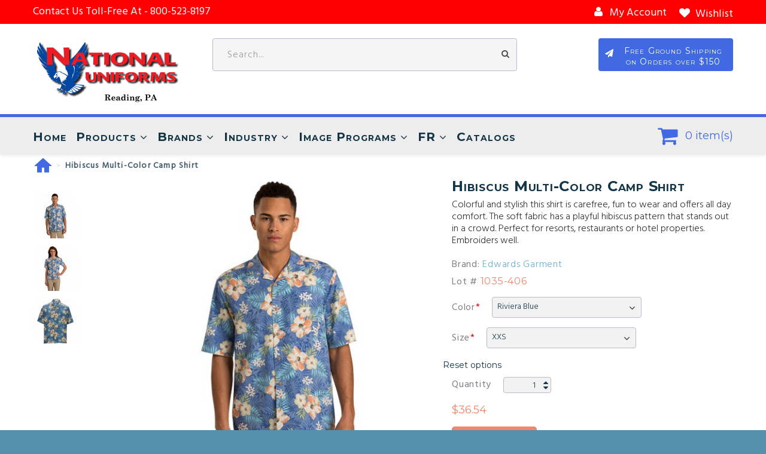

--- FILE ---
content_type: text/html; charset=utf-8
request_url: https://nationaluniforms.com/hibiscus-multi-color-camp-shirt-1035
body_size: 33312
content:
<!DOCTYPE html>
<!--[if IE]><![endif]-->
<!--[if IE 8 ]><html dir="ltr" lang="en" class="ie8"><![endif]-->
<!--[if IE 9 ]><html dir="ltr" lang="en" class="ie9"><![endif]-->
<!--[if (gt IE 9)|!(IE)]><!-->
<html dir="ltr" lang="en" class="">
<!--<![endif]-->
<head>
	<meta charset="UTF-8" />
	<meta name="viewport" content="width=device-width, initial-scale=1">
	<meta http-equiv="X-UA-Compatible" content="IE=edge">
	<title>Hibiscus Multi-Color Camp Shirt | Edwards Garment | National Uniforms</title>
	<base href="https://nationaluniforms.com/" />
		<meta name="description" content="Colorful and stylish this shirt is carefree, fun to wear and offers all day comfort. The soft fabric has a playful hibiscus pattern that stands out in a crowd. Perfect for resorts, restaurants or hotel properties." />
				<meta property="og:description" content="Colorful and stylish this shirt is carefree, fun to wear and offers all day comfort. The soft fabric has a playful hibiscus pattern that stands out in a crowd. Perfect for resorts, restaurants or hotel properties. Embroiders well. Companion style is #1036


	100% Polyester; 3.5/3.75 oz. wt.
	Mul" /> 
		<meta property="og:title" content="Hibiscus Multi-Color Camp Shirt" /> 
		<meta property="og:url" content="https://nationaluniforms.com/hibiscus-multi-color-camp-shirt-1035" /> 
		<meta property="og:image" content="https://nationaluniforms.com/image/cache/catalog/products/edwards_garment/products/1035-406-1000x1000.jpg" /> 
		<meta property="og:image:width" content="1000" /> 
		<meta property="og:image:height" content="1000" /> 
		<!-- Fonts -->
	<link href='//fonts.googleapis.com/css?family=Montserrat:400,700' rel='stylesheet' type='text/css'>
	<link href='//fonts.googleapis.com/css?family=Hind:400,300' rel='stylesheet' type='text/css'>
	<link href='//fonts.googleapis.com/css?family=Titillium+Web:300,400,600,700' rel='stylesheet' type='text/css'>
	
	<link href="catalog/view/javascript/font-awesome/css/font-awesome.min.css" rel="stylesheet" type="text/css" />
	<!-- END Fonts -->
	<link href="catalog/view/javascript/bootstrap/css/bootstrap.min.css" rel="stylesheet" media="screen" />

	
	<link href="catalog/view/theme/themeXXX/js/owl.carousel/assets/owl.carousel.css" rel="stylesheet">
	<link href="catalog/view/theme/themeXXX/stylesheet/material-design.css" rel="stylesheet">
	<link href="catalog/view/theme/themeXXX/js/fancybox/jquery.fancybox.css" rel="stylesheet">
	<link href="catalog/view/theme/themeXXX/stylesheet/photoswipe.css" rel="stylesheet">
	<link href="catalog/view/theme/themeXXX/stylesheet/stylesheet.css" rel="stylesheet">

	
		<link id="color_scheme" href="catalog/view/theme/themeXXX/stylesheet/color_schemes/color_scheme_1.css" rel="stylesheet">
	
		<link href="catalog/view/theme/themeXXX/stylesheet/homebuilder.css" type="text/css" rel="stylesheet" media="screen" />
		<link href="catalog/view/theme/default/stylesheet/customizemessage.css?v=1769490000" type="text/css" rel="stylesheet" media="screen" />
			<link href="https://nationaluniforms.com/hibiscus-multi-color-camp-shirt-1035" rel="canonical" />
		<link href="https://nationaluniforms.com/image/catalog/National-Uniforms-Icon.png" rel="icon" />
	
	<script src="catalog/view/javascript/jquery/jquery-2.1.1.min.js" type="text/javascript"></script>
	<script src="catalog/view/javascript/bootstrap/js/bootstrap.min.js" type="text/javascript"></script>

		<script src="catalog/view/theme/themeXXX/js/jquery.elevatezoom.js" type="text/javascript"></script>
		<script src="catalog/view/extension/live_price/js/themes/themeXXX.js?v=7.9" type="text/javascript"></script>
		<script src="catalog/view/extension/live_price/js/liveopencart.live_price.js?v=7.9" type="text/javascript"></script>
		<script src="catalog/view/javascript/jquery/cstmsg.js" type="text/javascript"></script>
		<script src="catalog/view/theme/themeXXX/js/tmmegamenu/superfish.min.js" type="text/javascript"></script>
		<script src="catalog/view/theme/themeXXX/js/tmmegamenu/jquery.rd-navbar.min.js" type="text/javascript"></script>
		<script src="catalog/view/extension/related_options/js/liveopencart.select_option_toggle.js" type="text/javascript"></script>
		<script src="catalog/view/extension/related_options/js/liveopencart.related_options.js?v=6" type="text/javascript"></script>
			<!-- Global site tag (gtag.js) - Google Analytics -->
<script async src="https://www.googletagmanager.com/gtag/js?id=UA-2769620-1"></script>
<script>
  window.dataLayer = window.dataLayer || [];
  function gtag(){dataLayer.push(arguments);}
  gtag('js', new Date());

  gtag('config', 'UA-2769620-1');
</script>

<meta name="google-site-verification" content="uzOtwrFH5Dxsgc2Vj7uWtSr_nWB3I8k_vkO9XjX02ig" />
	<link rel="stylesheet" type="text/css" href="catalog/view/theme/default/stylesheet/freecss.css" />
<script src="catalog/view/javascript/ee_tracking.min.js?eetv=2.2.1.1" type="text/javascript"></script>

			<!--xml-->
			<link href="catalog/view/theme/default/stylesheet/tmdcaptcha.css" rel="stylesheet">
			<!--xml-->
			

			
						
							<script  type = "text/javascript" ><!--
					function poip_show_thumb(elem) {
						
						if ($(elem).attr('data-thumb') && $(elem).attr('data-image_id')) {
										
							var main_img = $('img[data-poip_id="image_'+$(elem).attr('data-image_id')+'"]');
							if (main_img.length == 0) {
								main_img = $('img[data-poip_id="'+$(elem).attr('data-image_id')+'"]');
							}
							
							var prev_img = main_img.attr('src'); // journal2 compatibility
							main_img.attr('src', $(elem).attr('data-thumb'));
							main_img.closest('a').attr('href', $(elem).attr('href'));
							
							// moment theme compatibility (second image)
							if ( main_img.parent().parent().is('div.product-thumb__primary') ) {
								main_img.parent().parent().siblings('div.product-thumb__secondary').find('a').attr('href', $(elem).attr('href'));
							}
							
							// journal2 compatibility
							if (main_img.parent().hasClass('has-second-image')) {
								main_img.parent().attr('style', main_img.parent().attr('style').replace(prev_img, $(elem).attr('data-thumb')) );
							}
							
						}
					}
				//--></script>
								
				<script  type = "text/javascript" ><!--
		
		var poip_list_default = function() {
			this.wait_server_call = false;
			this.image_cache = {};
			this.url_get_images = 'index.php?route=module/product_option_image_pro/get_products_list_images';
			this.init();
		};
		
		poip_list_default.prototype.init = function() {
			var this_object = this;
			
			this_object.poip_jquery_timer = setInterval( function(){
				if (typeof($) != 'undefined' && typeof(this_object.readyRun) == 'function' ) {
					clearInterval(this_object.poip_jquery_timer);
					this_object.readyRun();
				}
			},100);
			
			if ( typeof(this.custom_init) == 'function') {
				this.custom_init();
			}
		}
		
		poip_list_default.prototype.showThumb = function(elem) {
			var this_object = this;
			
			if ( typeof(this_object.replace_showThumb) == 'function' ) {
				return this_object.replace_showThumb();
			}
			
			if ($(elem).attr('data-thumb') && $(elem).attr('data-image_id')) {
				var main_img = $('img[data-poip_id="image_'+$(elem).attr('data-image_id')+'"]');
				if (main_img.length == 0) {
					main_img = $('img[data-poip_id="'+$(elem).attr('data-image_id')+'"]');
				}
				main_img.attr('src', $(elem).attr('data-thumb'));
				main_img.closest('a').attr('href', $(elem).attr('href'));
			}
		}
		
		poip_list_default.prototype.getProductListImages = function(poip_products_ids) {
			var this_object = this;
			
			if (!this_object.wait_server_call) {
				this_object.wait_server_call = true;
			
				var params = {products_ids: poip_products_ids};
				$.ajax({
					type: 'POST',
					url: this_object.url_get_images,
					data: params,
					dataType: 'json',
					//dataType: 'text',
					beforeSend: function() {},
					complete: function() {},
					success: function(json) {
						if (json && typeof(json['products'])!='undefined' && json['products']) {
							this_object.showProductListImages(json);
							// move to call of function afterOptionImagesShow
							if (typeof(this_object.afterOptionImagesShowing) == 'function') {
								this_object.afterOptionImagesShowing();
							}
							this_object.wait_server_call = false; // global
						}
					},
					error: function(error) {
						console.log(error);
						this_object.wait_server_call = false; // global
					}
				});
			}
		}
		poip_list_default.prototype.getProductIdFromPOIPId = function(poip_id) {
			if ( poip_id != 'poip_img' ) {
				var parts = poip_id.split('_');
				if (parts.length) {
					return parts[parts.length-1];
				}
			}
		}
		
		poip_list_default.prototype.readyRun = function() {
			var this_object = this;
			
			$(document).ready(function(){
			
				this_object.checkProductListImages();
				setInterval( function(){ // page could be reloaded partially (using ajax by a filter extension or something like this)
					this_object.checkProductListImages();
				}, 300);	
			});
		}
		
		poip_list_default.prototype.checkProductListImages = function() {
			var this_object = this;
			
			var poip_products_ids = [];
			var images_from_cache = {};
			
			$('[data-poip_id]:not([data-poip-loaded])').each(function(){
				var poip_product_id = this_object.getProductIdFromPOIPId( $(this).attr('data-poip_id') );
				
				if ( typeof(this_object.image_cache[poip_product_id]) != 'undefined' ) {
					images_from_cache[poip_product_id] = this_object.image_cache[poip_product_id];
				} else if (poip_product_id && $.inArray(poip_product_id,poip_products_ids)==-1) {
					poip_products_ids.push(poip_product_id);
				}
			});
			
			if ( Object.keys(images_from_cache).length ) {
				this_object.showProductListImages(images_from_cache);
			}
			
			if (poip_products_ids.length) {
				this_object.getProductListImages(poip_products_ids);
			}
		}
		
		poip_list_default.prototype.showProductListImages = function(p_products) {
			var this_object = this;
			
			// both variants for better compatibility with old adaptation scripts
			if ( typeof(p_products['products']) != 'undefined' ) { // json
				products = p_products['products'];
			} else {
				products = p_products;
			}
		
			for (var poip_product_id in products) {
				
				var poip_data = products[poip_product_id];
				
				if ( typeof(this_object.image_cache[poip_product_id]) == 'undefined' ) {
					this_object.image_cache[poip_product_id] = poip_data;
				}
				
				$('[data-poip_id$="_'+poip_product_id+'"]:not([data-poip-loaded])').each(function(){
					if (poip_data) {
						if ( poip_data && !$.isEmptyObject(poip_data) ) {
							this_object.showOneProductImages($(this), poip_data);
						}
					}
					$(this).attr('data-poip-loaded', 'loaded'); // even if a product does not have option images
				});
			}
			
			if ( typeof(this_object.after_showProductListImages) == 'function' ) {
				this_object.after_showProductListImages( {'products': products} );
			}
			
		}
		
	//--></script>
	<script  type = "text/javascript" ><!--
		
		var poip_list_custom = function(){
			poip_list_default.call(this);
		}
		poip_list_custom.prototype = Object.create(poip_list_default.prototype);
		poip_list_custom.prototype.constructor = poip_list_custom;
			
		poip_list_custom.prototype.showOneProductImages = function(elem_image, poip_data) {
					
			var current_a_elem = elem_image.parent(); 
			var current_class_image_id = elem_image.attr('data-poip_id');
			var product_href = current_a_elem.attr('href');
		
			var html = '';
				
			for (var product_option_id in poip_data) {
			
				if ( !poip_data.hasOwnProperty(product_option_id) ) {
					continue;
				}
			
				html+='';
				for (var poip_data_i in poip_data[product_option_id]) {
				
					if ( !poip_data[product_option_id].hasOwnProperty(poip_data_i) ) {
						continue;
					}
				
					var option_image = poip_data[product_option_id][poip_data_i];
					var product_option_value_id = option_image['product_option_value_id'];
					
					var title = (typeof(option_image['title'])!='undefined' && option_image['title']) ? option_image['title'] : '';
					
					html+='<a onmouseover="poip_list.showThumb(this);" ';
					html+=' href="'+product_href+(product_href.indexOf('?')==-1?'?':'&amp;')+'poip_ov='+product_option_value_id+'"';
html+=' style="background-image:url(\''+option_image['icon']+'\');"';
html+=' class="poip_img_thumb"';
html+=' title="'+title+'"';
html+=' data-toggle="tooltip"';


					html+=' data-thumb="'+option_image['thumb']+'"';
					html+=' data-image_id="'+current_class_image_id+'">';
					html+=' ';
					html+='</a>';
				}
			}

			if ( html ) {
			
				html='<div data-poip_id="poip_img" style="  text-align: center; margin-top: 3px;">'+html;
				html+='</div>';
				
				if ( !elem_image.closest('.image').next().is('[data-poip_id="poip_img"]') ) {
					elem_image.closest('.image').after(html);
				}
				//elem_image.parent().parent().after(html);
			}
		}
		
		var poip_list = new poip_list_custom();
	
	//--></script>
							
</head>
<body class="product-product-777">
	<p id="gl_path" class="hidden">themeXXX</p>
	<div id="page">
		
		<div class="ie-warning">
			<a href="http://windows.microsoft.com/en-us/internet-explorer/download-ie">
				<img src="catalog/view/theme/themeXXX/image/warning_bar_0000_us.jpg" border="0" height="75" width="1170" alt="You are using an outdated browser. For a faster, safer browsing experience, upgrade for free today."/>
			</a>
		</div>
		<header>
						<div class="header-top">
				<div class="container">
					<div id="tm-homebuilder1741867358" class="homebuilder clearfix">
						<div class="tm-container " >
			<div class="tm-inner">
								<div class="row row-level-1 "><div class="row-inner  clearfix" >
										<div class="col-lg-12 col-md-12 col-sm-12 col-xs-12 "><div class="col-inner  ">
																		<span><span class="tx-open">Contact Us Toll-Free At - </span><a href="callto:800-523-8197"><span>800-523-8197</span></a></span>
<a class="btn-wishlist" href="https://nationaluniforms.com/index.php?route=account/wishlist" id="wishlist-total" title="Wishlist">
	<i class="fa fa-heart"></i> <span>Wishlist</span>
</a>
<nav id="top-links" class="nav toggle-wrap">
	<a class="toggle fa fa-user" href='#'></a>
	<ul class="toggle_cont">
		<li class="toggle-wrap">
			<a href="https://nationaluniforms.com/index.php?route=account/account" title="My Account" class="toggle">
				<i class="fa fa-user"></i> <span>My Account</span>
			</a>
			<ul class="toggle_cont toggle_cont__right">
								<li><a href="https://nationaluniforms.com/index.php?route=account/login">Login</a></li>
				<li><a href="https://nationaluniforms.com/index.php?route=account/register">Register</a></li>
				<li><a href="https://nationaluniforms.com/index.php?route=account/wishlist">Wishlist</a></li>
				<li><a href="https://nationaluniforms.com/index.php?route=checkout/cart">Shopping Cart</a></li>
				<li><a href="https://nationaluniforms.com/index.php?route=checkout/checkout">Checkout</a></li>
							</ul>
		</li>
	</ul>
</nav>																																															</div></div>
									</div></div>
							</div>
		</div>
							</div>
					</div>
			</div>
									<div class="stuck-menu">
				<div class="container">
					<div id="tm-homebuilder1350494123" class="homebuilder clearfix">
						<div class="tm-container " >
			<div class="tm-inner">
								<div class="row row-level-1 "><div class="row-inner  clearfix" >
										<div class="col-lg-3 col-md-3 col-sm-3 col-xs-3 "><div class="col-inner  ">
																		<h1 class="logo">
		<a href="https://nationaluniforms.com/">
		<img src="https://nationaluniforms.com/image/cache/catalog/National-Uniforms-Logo-250x103.png" title="National Uniforms" alt="National Uniforms" class="img-responsive">
	</a>
	</h1>																							</div></div>
										<div class="col-lg-5 col-md-6 col-sm-9 col-xs-9 "><div class="col-inner  ">
																		<div id="search" class="search">
	<input type="text" name="search" value="" placeholder="Search..."  />
	<button type="button" class="button-search"><span class="fa fa-search"></span></button>
</div>																							</div></div>
										<div class="col-lg-4 col-md-3 col-sm-12 col-xs-12 "><div class="col-inner  ">
																		<div id="html-module1" class="html-module  html-3">
		
	<div class="content"><a href="https://nationaluniforms.com/shipping-policies-and-procedures" class="header-btn fa fa-paper-plane">Free Ground Shipping on Orders over $150</a></div>
</div>
																							</div></div>
									</div></div>
							</div>
		</div>
							</div>
					</div>
			</div>
									<div class="navigation">

				<div class="container">
					<div class="megamenu">
	<h3>Categories</h3>
	<ul class="sf-menu">
				<li >
						<a href="index.php">Home</a>
								</li>
				<li >
						<a href="https://nationaluniforms.com/products">Products</a>
									<ul class="simple_menu">
<li>
<a href="https://nationaluniforms.com/accessory-products" class="parent">Accessories</a><ul class="simple_menu">
<li>
<a href="https://nationaluniforms.com/belt-accessory-products">Belts</a>
</li>
<li>
<a href="https://nationaluniforms.com/neckwear-accessory-products" class="parent">Neckwear</a><ul class="simple_menu">
<li>
<a href="https://nationaluniforms.com/ascot-neckwear-products">Ascots</a>
</li>
<li>
<a href="https://nationaluniforms.com/bow-neckwear-products">Bows</a>
</li>
<li>
<a href="https://nationaluniforms.com/neckerchief-neckwear-products">Neckerchiefs</a>
</li>
<li>
<a href="https://nationaluniforms.com/scarve-neckwear-products">Scarves</a>
</li>
<li>
<a href="https://nationaluniforms.com/tie-neckwear-products">Ties</a>
</li>

</ul>

</li>

</ul>

</li>
<li>
<a href="https://nationaluniforms.com/shirt-products" class="parent">Shirts</a><ul class="simple_menu">
<li>
<a href="https://nationaluniforms.com/work-shirt-products">Work Shirts</a>
</li>
<li>
<a href="https://nationaluniforms.com/dress-shirt-products">Dress Shirts</a>
</li>
<li>
<a href="https://nationaluniforms.com/knit-polo-products">Knit Polos</a>
</li>
<li>
<a href="https://nationaluniforms.com/t-shirt-products">T-Shirts</a>
</li>
<li>
<a href="https://nationaluniforms.com/specialty-shirt-products">Specialty</a>
</li>
<li>
<a href="https://nationaluniforms.com/womens-shirt-products">Women's</a>
</li>
<li>
<a href="https://nationaluniforms.com/enhanced-visibility-shirt-products">Enhanced Visibility</a>
</li>
<li>
<a href="https://nationaluniforms.com/hi-visibility-shirt-products">Hi-Visibility</a>
</li>

</ul>

</li>
<li>
<a href="https://nationaluniforms.com/sweater-products">Sweaters</a>
</li>
<li>
<a href="https://nationaluniforms.com/suit-coat-products" class="parent">Suit Coats</a><ul class="simple_menu">
<li>
<a href="https://nationaluniforms.com/blazer-products">Blazers</a>
</li>

</ul>

</li>
<li>
<a href="https://nationaluniforms.com/vest-products">Vests</a>
</li>
<li>
<a href="https://nationaluniforms.com/pants-and-shorts-products" class="parent">Pants & Shorts</a><ul class="simple_menu">
<li>
<a href="https://nationaluniforms.com/work-pant-products" class="parent">Work Pants</a><ul class="simple_menu">
<li>
<a href="https://nationaluniforms.com/cargo-pant-products">Cargo</a>
</li>
<li>
<a href="https://nationaluniforms.com/work-dungaree-products">Dungarees</a>
</li>
<li>
<a href="https://nationaluniforms.com/work-jean-products">Jeans</a>
</li>

</ul>

</li>
<li>
<a href="https://nationaluniforms.com/dress-pant-products" class="parent">Dress Pants</a><ul class="simple_menu">
<li>
<a href="https://nationaluniforms.com/dress-slack-products">Dress Slacks</a>
</li>

</ul>

</li>
<li>
<a href="https://nationaluniforms.com/shorts-products" class="parent">Shorts</a><ul class="simple_menu">
<li>
<a href="https://nationaluniforms.com/cargo-shorts-products">Cargo</a>
</li>

</ul>

</li>
<li>
<a href="https://nationaluniforms.com/specialty-pant-products">Specialty</a>
</li>
<li>
<a href="https://nationaluniforms.com/womens-pant-products">Women's</a>
</li>
<li>
<a href="https://nationaluniforms.com/enhanced-visibility-pant-products">Enhanced Visibility</a>
</li>
<li>
<a href="https://nationaluniforms.com/hi-visibility-pant-products">Hi-Visibility</a>
</li>

</ul>

</li>
<li>
<a href="https://nationaluniforms.com/skirt-products">Skirts</a>
</li>
<li>
<a href="https://nationaluniforms.com/jacket-and-coat-products" class="parent">Jackets & Coats</a><ul class="simple_menu">
<li>
<a href="https://nationaluniforms.com/outerwear-vest-products">Vests</a>
</li>
<li>
<a href="https://nationaluniforms.com/outerwear-hoodie-products">Hoodies</a>
</li>
<li>
<a href="https://nationaluniforms.com/sweatshirt-products">Sweatshirts</a>
</li>
<li>
<a href="https://nationaluniforms.com/enhanced-visibility-outerwear-products">Enhanced Visibility</a>
</li>
<li>
<a href="https://nationaluniforms.com/hi-visibility-outerwear-products">Hi-Visibility</a>
</li>

</ul>

</li>
<li>
<a href="https://nationaluniforms.com/coverall-products">Coveralls</a>
</li>
<li>
<a href="https://nationaluniforms.com/specialty-products">Specialty</a>
</li>
<li>
<a href="https://nationaluniforms.com/enhanced-visibility-products">Enhanced Visibility</a>
</li>
<li>
<a href="https://nationaluniforms.com/hi-visibility-products">Hi-Visibility</a>
</li>
<li>
<a href="https://nationaluniforms.com/butcher-coat-and-wrap-products">Butcher Coats & Wraps</a>
</li>
<li>
<a href="https://nationaluniforms.com/lab-and-counter-coat-products">Lab & Counter Coats</a>
</li>
<li>
<a href="https://nationaluniforms.com/housekeeping-products">Housekeeping</a>
</li>
<li>
<a href="https://nationaluniforms.com/chef-and-cook-products" class="parent">Chef & Cook</a><ul class="simple_menu">
<li>
<a href="https://nationaluniforms.com/chef-coat-products">Chef Coats</a>
</li>
<li>
<a href="https://nationaluniforms.com/chef-hat-products">Chef Hats</a>
</li>
<li>
<a href="https://nationaluniforms.com/chef-and-cook-pant-products">Chef/Cook Pants</a>
</li>
<li>
<a href="https://nationaluniforms.com/cook-shirt-products">Cook Shirts</a>
</li>
<li>
<a href="https://nationaluniforms.com/apron-products">Aprons</a>
</li>

</ul>

</li>

</ul>

					</li>
				<li class="sf-with-mega">
						<a href="https://nationaluniforms.com/products-by-brand">Brands</a>
									<ul class="sf-mega" >
								<li class="sf-mega_row">
										<div class="sf-mega_section" style="width: 20%">
																								<div class="submenu_title">
							<a href="https://nationaluniforms.com/red-kap-brand">
<div class="submenu_image"><img width="50" src="image/catalog/categories/brands/Red-Kap-Logo.gif" alt="Red Kap"></div>

								Red Kap							</a>
						</div>
																		<ul>
							<li>
<a href="https://nationaluniforms.com/red-kap-shirts">Shirts</a>
</li>
<li>
<a href="https://nationaluniforms.com/red-kap-pants">Pants</a>
</li>
<li>
<a href="https://nationaluniforms.com/red-kap-outerwear">Outerwear</a>
</li>
<li>
<a href="https://nationaluniforms.com/red-kap-coverings">Coverings</a>
</li>
<li>
<a href="https://nationaluniforms.com/red-kap-coveralls-and-overalls">Coveralls and Overalls</a>
</li>
<li>
<a href="https://nationaluniforms.com/red-kap-accessories">Accessories</a>
</li>
<li>
<a href="https://nationaluniforms.com/red-kap-image-apparel-programs">Image Apparel Programs</a>
</li>
<li>
<a href="https://nationaluniforms.com/red-kap-hi-visibility">Hi-Visibility</a>
</li>
<li>
<a href="https://nationaluniforms.com/red-kap-enhanced-visibility">Enhanced Visibility</a>
</li>
<li>
<a href="https://nationaluniforms.com/red-kap-housekeeping">Housekeeping</a>
</li>
						</ul>
											</div>
														<div class="sf-mega_section" style="width: 20%">
																								<div class="submenu_title">
							<a href="https://nationaluniforms.com/edwards-garment-brand">
<div class="submenu_image"><img width="50" src="image/catalog/categories/brands/Edwards-Garment-Logo.gif" alt="Edwards Garment"></div>

								Edwards Garment							</a>
						</div>
																		<ul>
							<li>
<a href="https://nationaluniforms.com/edwards-garment-outerwear">Outerwear</a>
</li>
<li>
<a href="https://nationaluniforms.com/edwards-garment-knits">Knits</a>
</li>
<li>
<a href="https://nationaluniforms.com/edwards-garment-casual-wovens">Casual Wovens</a>
</li>
<li>
<a href="https://nationaluniforms.com/edwards-garment-dress-shirts-blouses">Dress Shirts &amp; Blouses</a>
</li>
<li>
<a href="https://nationaluniforms.com/edwards-garment-sweaters">Sweaters</a>
</li>
<li>
<a href="https://nationaluniforms.com/edwards-garment-pants-shorts-skirts">Pants, Shorts &amp; Skirts</a>
</li>
<li>
<a href="https://nationaluniforms.com/edwards-garment-belts">Belts</a>
</li>
<li>
<a href="https://nationaluniforms.com/edwards-garment-suits-suit-separates">Suits &amp; Suit Separates</a>
</li>
<li>
<a href="https://nationaluniforms.com/edwards-garment-neckwear">Neckwear</a>
</li>
<li>
<a href="https://nationaluniforms.com/edwards-garment-security-and-transit">Security &amp; Transit</a>
</li>
						</ul>
											</div>
														<div class="sf-mega_section" style="width: 20%">
																								<div class="submenu_title">
							<a href="https://nationaluniforms.com/dickies-brand">
<div class="submenu_image"><img width="50" src="image/catalog/categories/brands/Dickies-Logo.gif" alt="Dickies"></div>

								Dickies							</a>
						</div>
																		<ul>
							<li>
<a href="https://nationaluniforms.com/dickies-mens-work-shirts">Men's Work Shirts</a>
</li>
<li>
<a href="https://nationaluniforms.com/dickies-mens-polo-shirts">Men's Polo Shirts</a>
</li>
<li>
<a href="https://nationaluniforms.com/dickies-mens-t-shirts">Men's T-Shirts</a>
</li>
<li>
<a href="https://nationaluniforms.com/dickies-mens-work-pants">Men's Work Pants</a>
</li>
<li>
<a href="https://nationaluniforms.com/dickies-mens-carpenter-jeans">Men's Carpenter Jeans</a>
</li>
<li>
<a href="https://nationaluniforms.com/dickies-mens-shorts">Men's Shorts</a>
</li>
<li>
<a href="https://nationaluniforms.com/dickies-mens-outerwear">Men's Outerwear</a>
</li>
						</ul>
											</div>
														<div class="sf-mega_section" style="width: 20%">
																								<div class="submenu_title">
							<a href="https://nationaluniforms.com/chef-designs-brand">
<div class="submenu_image"><img width="50" src="image/catalog/categories/brands/Chef-Designs-Logo.gif" alt="Chef Designs"></div>

								Chef Designs							</a>
						</div>
																		<ul>
							<li>
<a href="https://nationaluniforms.com/chef-designs-chef-coats">Chef Coats</a>
</li>
<li>
<a href="https://nationaluniforms.com/chef-designs-culinary-shirts">Culinary Shirts</a>
</li>
<li>
<a href="https://nationaluniforms.com/chef-designs-culinary-pants">Culinary Pants</a>
</li>
<li>
<a href="https://nationaluniforms.com/chef-designs-accessories">Accessories</a>
</li>
<li>
<a href="https://nationaluniforms.com/chef-designs-aprons">Aprons</a>
</li>
						</ul>
											</div>
														<div class="sf-mega_section" style="width: 20%">
																								<div class="submenu_title">
							<a href="https://nationaluniforms.com/bulwark-brand">
<div class="submenu_image"><img width="50" src="image/catalog/categories/brands/Bulwark-Logo.gif" alt="Bulwark"></div>

								Bulwark							</a>
						</div>
																		<ul>
							<li>
<a href="https://nationaluniforms.com/bulwark-excel-fr">Excel FR®</a>
</li>
<li>
<a href="https://nationaluniforms.com/bulwark-excel-fr-comfortouch">Excel FR® ComforTouch®</a>
</li>
<li>
<a href="https://nationaluniforms.com/bulwark-nomex-iiia">Nomex® IIIA</a>
</li>
						</ul>
											</div>
												</ul>
					</li>
				<li class="sf-with-mega">
						<a href="https://nationaluniforms.com/products-by-industry">Industry</a>
									<ul class="sf-mega" >
								<li class="sf-mega_row">
										<div class="sf-mega_section" style="width: 33%">
																														<ul>
							<li>
<a href="https://nationaluniforms.com/transportation-warehousing-industry-products"><img width="50" src="image/catalog/categories/industries/Transportation-Warehousing-Industry.gif" alt="Transportation &amp; Warehousing"><div class="sf-mega_category">Transportation &amp; Warehousing</div></a>
</li>
<li>
<a href="https://nationaluniforms.com/automotive-industry-products"><img width="50" src="image/catalog/categories/industries/Automotive-Industry.gif" alt="Automotive"><div class="sf-mega_category">Automotive</div></a>
</li>
<li>
<a href="https://nationaluniforms.com/construction-industry-products"><img width="50" src="image/catalog/categories/industries/Construction-Industry.gif" alt="Construction"><div class="sf-mega_category">Construction</div></a>
</li>
<li>
<a href="https://nationaluniforms.com/manufacturing-industry-products"><img width="50" src="image/catalog/categories/industries/Manufacturing-Industry.gif" alt="Manufacturing"><div class="sf-mega_category">Manufacturing</div></a>
</li>
						</ul>
											</div>
														<div class="sf-mega_section" style="width: 33%">
																														<ul>
							<li>
<a href="https://nationaluniforms.com/maintenance-industry-products"><img width="50" src="image/catalog/categories/industries/Maintenance-Industry.gif" alt="Maintenance"><div class="sf-mega_category">Maintenance</div></a>
</li>
<li>
<a href="https://nationaluniforms.com/specialty-trade-industry-products"><img width="50" src="image/catalog/categories/industries/Specialty-Trade-Industry.gif" alt="Specialty Trade"><div class="sf-mega_category">Specialty Trade</div></a>
</li>
<li>
<a href="https://nationaluniforms.com/waste-management-industry-products"><img width="50" src="image/catalog/categories/industries/Waste-Management-Industry.gif" alt="Waste Management"><div class="sf-mega_category">Waste Management</div></a>
</li>
<li>
<a href="https://nationaluniforms.com/food-processing-industry-products"><img width="50" src="image/catalog/categories/industries/Food-Processing-Industry.gif" alt="Food Processing"><div class="sf-mega_category">Food Processing</div></a>
</li>
						</ul>
											</div>
														<div class="sf-mega_section" style="width: 33%">
																														<ul>
							<li>
<a href="https://nationaluniforms.com/housekeeping-industry-products"><img width="50" src="image/catalog/categories/industries/Housekeeping-Industry.gif" alt="Housekeeping"><div class="sf-mega_category">Housekeeping</div></a>
</li>
<li>
<a href="https://nationaluniforms.com/healthcare-industry-products"><img width="50" src="image/catalog/categories/industries/Healthcare-Industry.gif" alt="Healthcare"><div class="sf-mega_category">Healthcare</div></a>
</li>
<li>
<a href="https://nationaluniforms.com/security-industry-products"><img width="50" src="image/catalog/categories/industries/Security-Industry.gif" alt="Security"><div class="sf-mega_category">Security</div></a>
</li>
<li>
<a href="https://nationaluniforms.com/culinary-industry-products"><img width="50" src="image/catalog/categories/industries/Culinary-Industry.gif" alt="Culinary"><div class="sf-mega_category">Culinary</div></a>
</li>
						</ul>
											</div>
												</ul>
					</li>
				<li class="sf-with-mega">
						<a href="https://nationaluniforms.com/image-apparel-programs">Image Programs</a>
									<ul class="sf-mega" >
								<li class="sf-mega_row">
										<div class="sf-mega_section" style="width: 25%">
																														<ul>
							<li>
<a href="https://nationaluniforms.com/acdelco-image-apparel-program"><img width="50" src="image/catalog/categories/image_programs/ACDelco-Logo.gif" alt="ACDelco®"><div class="sf-mega_category">ACDelco®</div></a>
</li>
<li>
<a href="https://nationaluniforms.com/acura-image-apparel-program"><img width="50" src="image/catalog/categories/image_programs/Acura-Logo.gif" alt="Acura®"><div class="sf-mega_category">Acura®</div></a>
</li>
<li>
<a href="https://nationaluniforms.com/acura-accelerated-image-apparel-program"><img width="50" src="image/catalog/categories/image_programs/Acura-Accelerated-Logo.gif" alt="Acura® Accelerated"><div class="sf-mega_category">Acura® Accelerated</div></a>
</li>
<li>
<a href="https://nationaluniforms.com/audi-image-apparel-program"><img width="50" src="image/catalog/categories/image_programs/Audi-Logo.gif" alt="Audi®"><div class="sf-mega_category">Audi®</div></a>
</li>
<li>
<a href="https://nationaluniforms.com/buick-gmc-image-apparel-program"><img width="50" src="image/catalog/categories/image_programs/Buick-GMC-Logo.gif" alt="Buick® GMC®"><div class="sf-mega_category">Buick® GMC®</div></a>
</li>
<li>
<a href="https://nationaluniforms.com/cadillac-image-apparel-program"><img width="50" src="image/catalog/categories/image_programs/Cadillac-Logo.gif" alt="Cadillac"><div class="sf-mega_category">Cadillac</div></a>
</li>
<li>
<a href="https://nationaluniforms.com/chevrolet-image-apparel-program"><img width="50" src="image/catalog/categories/image_programs/Chevrolet-Logo.gif" alt="Chevrolet®"><div class="sf-mega_category">Chevrolet®</div></a>
</li>
						</ul>
											</div>
														<div class="sf-mega_section" style="width: 25%">
																														<ul>
							<li>
<a href="https://nationaluniforms.com/ford-image-apparel-program"><img width="50" src="image/catalog/categories/image_programs/Ford-Logo.gif" alt="Ford®"><div class="sf-mega_category">Ford®</div></a>
</li>
<li>
<a href="https://nationaluniforms.com/ford-quick-lane-image-apparel-program"><img width="50" src="image/catalog/categories/image_programs/Ford-Quick-Lane-Logo.gif" alt="Ford® Quick Lane®"><div class="sf-mega_category">Ford® Quick Lane®</div></a>
</li>
<li>
<a href="https://nationaluniforms.com/genesis-image-apparel-program"><img width="50" src="image/catalog/categories/image_programs/Genesis-Logo.gif" alt="Genesis®"><div class="sf-mega_category">Genesis®</div></a>
</li>
<li>
<a href="https://nationaluniforms.com/honda-image-apparel-program"><img width="50" src="image/catalog/categories/image_programs/Honda-Logo.gif" alt="Honda®"><div class="sf-mega_category">Honda®</div></a>
</li>
<li>
<a href="https://nationaluniforms.com/hyundai-image-apparel-program"><img width="50" src="image/catalog/categories/image_programs/Hyundai-Logo.gif" alt="Hyundai® "><div class="sf-mega_category">Hyundai® </div></a>
</li>
<li>
<a href="https://nationaluniforms.com/infiniti-image-apparel-program"><img width="50" src="image/catalog/categories/image_programs/Infiniti-Logo.gif" alt="Infiniti®"><div class="sf-mega_category">Infiniti®</div></a>
</li>
<li>
<a href="https://nationaluniforms.com/kia-image-apparel-program"><img width="50" src="image/catalog/categories/image_programs/Kia-Logo.gif" alt="Kia®"><div class="sf-mega_category">Kia®</div></a>
</li>
						</ul>
											</div>
														<div class="sf-mega_section" style="width: 25%">
																														<ul>
							<li>
<a href="https://nationaluniforms.com/lexus-image-apparel-program"><img width="50" src="image/catalog/categories/image_programs/Lexus-Logo.gif" alt="Lexus®"><div class="sf-mega_category">Lexus®</div></a>
</li>
<li>
<a href="https://nationaluniforms.com/lincoln-image-apparel-program"><img width="50" src="image/catalog/categories/image_programs/Lincoln-Logo.gif" alt="Lincoln®"><div class="sf-mega_category">Lincoln®</div></a>
</li>
<li>
<a href="https://nationaluniforms.com/mazda-image-apparel-program"><img width="50" src="image/catalog/categories/image_programs/Mazda-Logo.gif" alt="Mazda®"><div class="sf-mega_category">Mazda®</div></a>
</li>
<li>
<a href="https://nationaluniforms.com/mitsubishi-image-apparel-program"><img width="50" src="image/catalog/categories/image_programs/Mitsubishi-Logo.gif" alt="Mitsubishi®"><div class="sf-mega_category">Mitsubishi®</div></a>
</li>
<li>
<a href="https://nationaluniforms.com/mopar-image-apparel-program"><img width="50" src="image/catalog/categories/image_programs/Mopar-Logo.gif" alt="Mopar®"><div class="sf-mega_category">Mopar®</div></a>
</li>
<li>
<a href="https://nationaluniforms.com/nissan-image-apparel-program"><img width="50" src="image/catalog/categories/image_programs/Nissan-Logo.gif" alt="Nissan®"><div class="sf-mega_category">Nissan®</div></a>
</li>
<li>
<a href="https://nationaluniforms.com/subaru-image-apparel-program"><img width="50" src="image/catalog/categories/image_programs/Subaru-Logo.gif" alt="Subaru®"><div class="sf-mega_category">Subaru®</div></a>
</li>
						</ul>
											</div>
														<div class="sf-mega_section" style="width: 25%">
																														<ul>
							<li>
<a href="https://nationaluniforms.com/toyota-image-apparel-program"><img width="50" src="image/catalog/categories/image_programs/Toyota-Logo.gif" alt="Toyota®"><div class="sf-mega_category">Toyota®</div></a>
</li>
<li>
<a href="https://nationaluniforms.com/toyota-material-handling-image-apparel-program"><img width="50" src="image/catalog/categories/image_programs/Toyota-Material-Handling-Logo.gif" alt="Toyota® Material Handling"><div class="sf-mega_category">Toyota® Material Handling</div></a>
</li>
<li>
<a href="https://nationaluniforms.com/volkswagen-image-apparel-program"><img width="50" src="image/catalog/categories/image_programs/Volkswagen-Logo.gif" alt="Volkswagen®"><div class="sf-mega_category">Volkswagen®</div></a>
</li>
<li>
<a href="https://nationaluniforms.com/volvo-image-apparel-programs"><img width="50" src="image/catalog/categories/image_programs/Volvo-Logo.gif" alt="Volvo®"><div class="sf-mega_category">Volvo®</div></a>
</li>
<li>
<a href="https://nationaluniforms.com/volvo-personal-service-image-apparel-programs"><img width="50" src="image/catalog/categories/image_programs/Volvo-Personal-Service-Logo.gif" alt="Volvo® Personal Service"><div class="sf-mega_category">Volvo® Personal Service</div></a>
</li>
						</ul>
											</div>
												</ul>
					</li>
				<li class="sf-with-mega">
						<a href="https://nationaluniforms.com/flame-resistant-apparel">FR</a>
									<ul class="sf-mega" >
								<li class="sf-mega_row">
										<div class="sf-mega_section" style="width: 25%">
																														<ul>
							<li>
<a href="https://nationaluniforms.com/flame-resistant-jacket-products"><img width="50" src="image/catalog/categories/flame_resistant/FR-Jackets.png" alt="Jackets"><div class="sf-mega_category">Jackets</div></a>
</li>
<li>
<a href="https://nationaluniforms.com/flame-resistant-pant-products"><img width="50" src="image/catalog/categories/flame_resistant/FR-Pants.png" alt="Pants"><div class="sf-mega_category">Pants</div></a>
</li>
<li>
<a href="https://nationaluniforms.com/flame-resistant-shirt-products"><img width="50" src="image/catalog/categories/flame_resistant/FR-Shirts.png" alt="Shirts"><div class="sf-mega_category">Shirts</div></a>
</li>
						</ul>
											</div>
														<div class="sf-mega_section" style="width: 25%">
																													</div>
														<div class="sf-mega_section" style="width: 25%">
																													</div>
														<div class="sf-mega_section" style="width: 25%">
																													</div>
												</ul>
					</li>
				<li >
						<a href="index.php?route=information/information&amp;information_id=12">Catalogs</a>
								</li>
			</ul>
</div>
<script>
	;(function ($) {
		$(window).load(function () {
			var o = $('.sf-menu');
			o.superfish();
			o.find('li a').each(function () {
				if ($(location).attr('href').indexOf($(this).attr('href')) >= 0){
					$(this).addClass('active');
					return;
				}
			})
			if (o.parents('aside').length){
				var width = $('.container').outerWidth() - $('aside').outerWidth();
				o.find('.sf-mega').each(function () {
					$(this).width(width);
				})
			}
		});
	})(jQuery);
</script>
<div class="box-cart">
	<div id="cart" class="cart toggle-wrap">
		<button type="button" data-loading-text="Loading..." class="toggle">
			<i class="fa fa-shopping-cart"></i> 
			<strong>Shopping Cart: </strong>
			<span id="cart-total" class="cart-total"> 0 item(s) </span>
						<span id="cart-total2" class="cart-total2">0</span>
					</button>
		<ul class="pull-right toggle_cont">
			<li>
				<h3>Shopping Cart: </h3>
			</li>
						<li>
				<p class="text-left">Your shopping cart is empty!</p>
			</li>
					</ul>
	</div>
</div>				</div>
			</div>
					</header><div class="container">
	<ul class="breadcrumb">
				<li><a href="https://nationaluniforms.com/"><i class="fa fa-home"></i></a></li>
				<li><a href="https://nationaluniforms.com/hibiscus-multi-color-camp-shirt-1035">Hibiscus Multi-Color Camp Shirt</a></li>
			</ul>
	<div class="row">
										<div id="content" class="col-sm-12">
						<div class="row">
																<div class="col-sm-6 col-lg-7 product_page-left">
					<div class="product-gallery">
												<div class="row">
							<div class="col-lg-9 pull-right hidden-xs hidden-sm hidden-md text-center">
								<img width="1000" height="1000" id="productZoom" src="https://nationaluniforms.com/image/cache/catalog/products/edwards_garment/products/1035-406-500x500.jpg" data-zoom-image="https://nationaluniforms.com/image/cache/catalog/products/edwards_garment/products/1035-406-1000x1000.jpg"/>
								<div class="cart-button">
									<button type="button" class="btn-icon" data-toggle="tooltip" title="Quick View" onclick="wishlist.add('777');"><i class="fa fa-heart-o"></i></button>
									<button type="button" class="btn-icon" data-toggle="tooltip" title="Compare this Product" onclick="compare.add('777');"><i class="fa fa-random"></i></button>
								</div>
							</div>
							<div class="col-lg-3 hidden-xs hidden-sm hidden-md image-thumb">
								<ul id="productGallery" class="image-additional" data-slide-width="75">
												                  
									<li>
										<a href="#" data-image="https://nationaluniforms.com/image/cache/catalog/products/edwards_garment/products/1035-406-500x500.jpg" data-zoom-image="https://nationaluniforms.com/image/cache/catalog/products/edwards_garment/products/1035-406-1000x1000.jpg">
											<img width="75" height="75" src="https://nationaluniforms.com/image/cache/catalog/products/edwards_garment/products/1035-406-75x75.jpg" alt="Hibiscus Multi-Color Camp Shirt" />
										</a>
									</li>
												                  
									<li>
										<a href="#" data-image="https://nationaluniforms.com/image/cache/catalog/products/edwards_garment/models/1035-406M-500x500.jpg" data-zoom-image="https://nationaluniforms.com/image/cache/catalog/products/edwards_garment/models/1035-406M-1000x1000.jpg">
											<img width="75" height="75" src="https://nationaluniforms.com/image/cache/catalog/products/edwards_garment/models/1035-406M-75x75.jpg" alt="Hibiscus Multi-Color Camp Shirt" />
										</a>
									</li>
												                  
									<li>
										<a href="#" data-image="https://nationaluniforms.com/image/cache/catalog/products/edwards_garment/models/1035-406F-500x500.jpg" data-zoom-image="https://nationaluniforms.com/image/cache/catalog/products/edwards_garment/models/1035-406F-1000x1000.jpg">
											<img width="75" height="75" src="https://nationaluniforms.com/image/cache/catalog/products/edwards_garment/models/1035-406F-75x75.jpg" alt="Hibiscus Multi-Color Camp Shirt" />
										</a>
									</li>
												                  
									<li>
										<a href="#" data-image="https://nationaluniforms.com/image/cache/catalog/products/edwards_garment/products/1035-406-500x500.jpg" data-zoom-image="https://nationaluniforms.com/image/cache/catalog/products/edwards_garment/products/1035-406-1000x1000.jpg">
											<img width="75" height="75" src="https://nationaluniforms.com/image/cache/catalog/products/edwards_garment/products/1035-406-75x75.jpg" alt="Hibiscus Multi-Color Camp Shirt" />
										</a>
									</li>
																	</ul>
							</div>
							<div class="col-xs-12 hidden-lg image-thumb">
								<ul id="productFullGallery" class="image-additional" data-slide-width="75">
												                  
									<li>
										<a href="https://nationaluniforms.com/image/cache/catalog/products/edwards_garment/products/1035-406-500x500.jpg">
											<img width="500" height="500" src="https://nationaluniforms.com/image/cache/catalog/products/edwards_garment/products/1035-406-500x500.jpg" alt="Hibiscus Multi-Color Camp Shirt" />
										</a>
									</li>
												                  
									<li>
										<a href="https://nationaluniforms.com/image/cache/catalog/products/edwards_garment/models/1035-406M-500x500.jpg">
											<img width="500" height="500" src="https://nationaluniforms.com/image/cache/catalog/products/edwards_garment/models/1035-406M-500x500.jpg" alt="Hibiscus Multi-Color Camp Shirt" />
										</a>
									</li>
												                  
									<li>
										<a href="https://nationaluniforms.com/image/cache/catalog/products/edwards_garment/models/1035-406F-500x500.jpg">
											<img width="500" height="500" src="https://nationaluniforms.com/image/cache/catalog/products/edwards_garment/models/1035-406F-500x500.jpg" alt="Hibiscus Multi-Color Camp Shirt" />
										</a>
									</li>
												                  
									<li>
										<a href="https://nationaluniforms.com/image/cache/catalog/products/edwards_garment/products/1035-406-500x500.jpg">
											<img width="500" height="500" src="https://nationaluniforms.com/image/cache/catalog/products/edwards_garment/products/1035-406-500x500.jpg" alt="Hibiscus Multi-Color Camp Shirt" />
										</a>
									</li>
																	</ul>
							</div>
						</div>
											</div>
				</div>
																<div class="col-sm-6 col-lg-5 product_page-right">
					<div class="general_info product-info">
						<h2 class="product-title">Hibiscus Multi-Color Camp Shirt</h2>
<div class="product-sd"><p><p>Colorful and stylish this shirt is carefree, fun to wear and offers all day comfort. The soft fabric has a playful hibiscus pattern that stands out in a crowd. Perfect for resorts, restaurants or hotel properties. Embroiders well.</p>
</p></div>
						<!-- Prodyuct rating status -->
						<ul class="list-unstyled product-section">
														<li><strong>Brand:</strong>
								<a href="https://nationaluniforms.com/edwards-garment">Edwards Garment</a>
							</li>
														<li>
								<strong>Lot #</strong>
								<span><font id='product_model'>1035</font>      </span>
							</li>
														<li>
								<strong></strong>
								<span class="stock"><font id='product_stock'></font>      </span>
							</li>
						</ul>
						<div class="rating-section product-rating-status">
													</div>												
					</div>
					<div id="product">
												<div class="product-options">
							
																																										<div class="option-select form-group required">
								<label class="control-label" for="input-option1949">Color</label>
								<select name="option[1949]" id="input-option1949" class="form-control">
									<option value="">--- Please Select ---</option>
																		<option value="10471">Riviera Blue																			</option>
																	</select>
							</div>
																																																																																											<div class="option-select form-group required">
								<label class="control-label" for="input-option1950">Size</label>
								<select name="option[1950]" id="input-option1950" class="form-control">
									<option value="">--- Please Select ---</option>
																		<option value="10472">XXS																			</option>
																		<option value="10473">XS																			</option>
																		<option value="10474">S																			</option>
																		<option value="10475">M																			</option>
																		<option value="10476">L																			</option>
																		<option value="10477">XL																			</option>
																		<option value="10478">2XL																				(Add 20%)																			</option>
																		<option value="10479">3XL																				(Add 30%)																			</option>
																		<option value="10480">4XL T																				(Add 30%)																			</option>
																		<option value="10481">5XL T																				(Add 50%)																			</option>
																		<option value="10482">6XL T																				(Add 50%)																			</option>
																	</select>
							</div>
																																																														</div>
												<!-- product reccurings -->
												<!-- Add to cart form -->
						<div class="form-group form-horizontal">
							<div class="form-group">
								<div class="col-sm-12">
									<div class="quantity">
										<label class="control-label" for="input-quantity">Quantity</label>
										<a class="counter counter-minus fa fa-caret-down" href='#'></a>
										<input type="text" name="quantity" value="1" size="2" id="input-quantity" class="form-control"/>
										<input type="hidden" name="product_id" value="777"/>
										<a class="counter counter-plus fa fa-caret-up" href='#'></a>
									</div>
								</div>
							</div>
						</div>						
												<div class="price-section">							
														<span class="price-new">$36.54</span>
														<span class="price-new"></span>
														<div class="reward-block">
																							</div>
						</div>
																		<button type="button" id="button-cart" data-loading-text="Loading..." class="btn-primary btn-invert">Add to Cart</button>						
												<div class="product-share">
							<!-- AddThis Button BEGIN -->
							<div class="addthis_sharing_toolbox"></div>
							<!-- Go to www.addthis.com/dashboard to customize your tools -->
							<script type="text/javascript" src="//s7.addthis.com/js/300/addthis_widget.js#pubid=ra-55e053ac02ebd38e" async="async"></script>
							<!-- AddThis Button END -->
						</div>
											</div>
				</div>
			</div>
			<div class="product_tabs">
				<ul class="nav nav-tabs">
					<li class="active">
						<a href="#tab-description" data-toggle="tab">
							Description						</a>
					</li>
										<li>
						<a href="#tab-specification" data-toggle="tab">
							Additional Info						</a>
					</li>
																			</ul>
				<div class="tab-content">
					<div class="tab-pane active" id="tab-description">
						<p>Colorful and stylish this shirt is carefree, fun to wear and offers all day comfort. The soft fabric has a playful hibiscus pattern that stands out in a crowd. Perfect for resorts, restaurants or hotel properties. Embroiders well. Companion style is <a href="https://nationaluniforms.com/hibiscus-two-color-camp-shirt-1036">#1036</a></p>

<ul>
	<li>100% Polyester; 3.5/3.75 oz. wt.</li>
	<li>Multi-color hibiscus print with vibrant colors accent this soft and supple fabric</li>
	<li>Classic camp style, open neck with notched collar</li>
	<li>Full cut, left chest pocket and side vents at hem</li>
	<li>Natural buttons on placket, straight back yoke seam and two shoulder seams</li>
	<li>Wrinkle resistant, soil release and moisture wicking</li>
	<li>Industrial launder or machine washable</li>
	<li>Unisex sizes: XXS - 6XL</li>
</ul>
					</div>
										<div class="tab-pane product-spec product-section" id="tab-specification">
						<table class="table table-bordered">
														<thead>
								<tr>
									<th colspan="2"><strong>Material Details</strong></th>
								</tr>
							</thead>
							<tbody>
								
																 <tr> 								<td><span>Blend:</span><span>100% Polyester; 3.5/3.75 oz. wt.</span></td>
																								 </tr> 							</tbody>
														<thead>
								<tr>
									<th colspan="2"><strong>Other Features</strong></th>
								</tr>
							</thead>
							<tbody>
								
																 <tr> 								<td><span>Gender:</span><span>Unisex</span></td>
																								 </tr> 							</tbody>
													</table>
					</div>
																			</div>
			</div>
			<!-- related Products -->
			<div class="related-block">
							</div>
					</div>
			</div>
</div>
<script>
	(function ($) {
		$(document).ready(function () {
			$('.review-link a').click(function (e) {
				e.preventDefault();
				$('.product_tabs a[href="#tab-review"').tab('show');

			})
			$('.review-link-show').click(function () {
				$('html, body').animate({
					'scrollTop': $('.product_tabs').offset().top - ($('#stuck').outerHeight() + 50)
				}, 1000);
			})
			$('.review-link-write').click(function () {
				$('html, body').animate({
					'scrollTop': $('#reviews_form_title').offset().top - ($('#stuck').outerHeight() + 50)
				}, 1000);
				$('#reviews_form_title').addClass('close-tab').parents('#tab-review').find('#reviews_form').slideDown();
			})
			$('.product_tabs li:first-child a').tab('show');
		});
	})(jQuery);

	document.getElementById('input-quantity').onkeypress = function (e) {

		e = e || event;

		if (e.ctrlKey || e.altKey || e.metaKey) return;

		var chr = getChar(e);

		if (chr == null) return;

		if (chr < '0' || chr > '9') {
			return false;
		}

	}

	function getChar(event) {
		if (event.which == null) {
			if (event.keyCode < 32) return null;
			return String.fromCharCode(event.keyCode)
		}

		if (event.which != 0 && event.charCode != 0) {
			if (event.which < 32) return null;
			return String.fromCharCode(event.which)
		}

		return null;
	}
	jQuery('#reviews_form_title').addClass('close-tab');
	jQuery('#reviews_form_title').on("click", function () {
		if (jQuery(this).hasClass('close-tab')) {
			jQuery(this).removeClass('close').parents('#tab-review').find('#reviews_form').slideToggle();
		}
		else {
			jQuery(this).addClass('close-tab').parents('#tab-review').find('#reviews_form').slideToggle();
		}
	})
</script>

<script type="text/javascript">
	$('select[name=\'recurring_id\'], input[name="quantity"]').change(function () {
		$.ajax({
			url: 'index.php?route=product/product/getRecurringDescription',
			type: 'post',
			data: $('input[name=\'product_id\'], input[name=\'quantity\'], select[name=\'recurring_id\']'),
			dataType: 'json',
			beforeSend: function () {
				$('#recurring-description').html('');
			},
			success: function (json) {
				$('.alert, .text-danger').remove();

				if (json['success']) {
					$('#recurring-description').html(json['success']);
				}
			}
		});
	});
</script>

<script type="text/javascript">
	$('#button-cart').on('click', function () {
// << Related Options / Связанные опции 
				
// >> Related Options / Связанные опции  
		$.ajax({
			url: 'index.php?route=checkout/cart/add',
			type: 'post',
			data: $('#product input[type=\'text\'], #product input[type=\'hidden\'], #product input[type=\'radio\']:checked, #product input[type=\'checkbox\']:checked, #product select, #product textarea'),
			dataType: 'json',
			success: function (json) {
				clearTimeout(timer);
				$('.alert, .text-danger').remove();
				$('.form-group').removeClass('has-error');

				if (json['error']) {
					if (json['error']['option']) {
						for (i in json['error']['option']) {
							var element = $('#input-option' + i.replace('_', '-'));

							if (element.parent().hasClass('input-group')) {
								element.parent().after('<div class="text-danger">' + json['error']['option'][i] + '</div>');
							} else {
								element.after('<div class="text-danger">' + json['error']['option'][i] + '</div>');
							}
						}
					}

					if (json['error']['recurring']) {
						$('select[name=\'recurring_id\']').after('<div class="text-danger">' + json['error']['recurring'] + '</div>');
					}

					if (json['error']['quantity']){
						$('#content').parent().before('<div class="alert alert-danger"><i class="material-design-cancel19"></i>' + json['error']['quantity'] + ' <button type="button" class="close material-design-close47"></button> </div>');
					}

					$('.text-danger').parent().addClass('has-error');
				}

				if (json['success']) {
					$('#content').parent().before('<div class="alert alert-success"><i class="material-design-verification24"></i> ' + json['success'] + '<button type="button" class="close material-design-close47"></button></div>');


					$('#cart-total').html(json['total']);
					$('#cart-total2').html(json['total2']);
					$('#cart > ul').load('index.php?route=common/cart/info ul li');
				}
				timer = setTimeout(function () {
					$('.alert').addClass('fadeOut');
				}, 4000)
			}
		});
	});
</script>

<script type="text/javascript">
	$('#review').delegate('.pagination a', 'click', function (e) {
		e.preventDefault();

		$('#review').fadeOut('slow');

		$('#review').load(this.href);

		$('#review').fadeIn('slow');
	});

	$('#review').load('index.php?route=product/product/review&product_id=777');

	$('#button-review').on('click', function () {
		$.ajax({
			url: 'index.php?route=product/product/write&product_id=777',
			type: 'post',
			dataType: 'json',
			data: $("#form-review").serialize(),
			beforeSend: function () {
				$('#button-review').button('loading');
			},
			complete: function () {
				$('#button-review').button('reset');
			},
			success: function (json) {
				$('.alert-success, .alert-danger').remove();

				if (json['error']) {
					$('#review').after('<div class="alert alert-danger"><i class="material-design-cancel19"></i> ' + json['error'] + '</div>');
				}

				if (json['success']) {
					$('#review').after('<div class="alert alert-success"><i class="material-design-verification24"></i> ' + json['success'] + '</div>');

					$('input[name=\'name\']').val('');
					$('textarea[name=\'text\']').val('');
					$('input[name=\'rating\']:checked').prop('checked', false);
				}
			}
		});
	});
</script>

<script type="text/javascript">
	var disqus_shortname = 'thtest123';

	(function () {
		var s = document.createElement('script');
		s.async = true;
		s.type = 'text/javascript';
		s.src = '//' + disqus_shortname + '.disqus.com/count.js';
		(document.getElementsByTagName('HEAD')[0] || document.getElementsByTagName('BODY')[0]).appendChild(s);
	}());
</script>

<script type="text/javascript"><!--
  $(document).ready(function() {
    setIntervalEE(function() {
      $.ajax({
        url: 'index.php?route=extension/module/ee_tracking/detail',
        type: 'post',
        data: { 'product_id': '777', 'url': window.location.href, 'title': document.title },
        dataType: 'json',
        success: function(json) {
          if (json) {
            console.log(json);
          }
        },
              error: function(xhr, exc, error) {
          $.post('index.php?route=extension/module/ee_tracking/detaillog', { 'error': error + ' (exc: ' + exc + ' status: ' + xhr.statusText + ')', 'url': window.location.href }, function( logs ) {
            console.log(logs);
          });
        }
          });
    }, 0, 0);
  });
  //--></script>


						
			<script type="text/javascript">
				
				(function($){
					
					var lp_product_id = 0;
											lp_product_id = 777;
										
					if ( lp_product_id ) {
					
						var params = {
							'lp_settings' 				: {"ignore_cart":"1","multiplied_price":"1","hide_tax":"1","discount_quantity":"0","discount_quantity_customize":"","starting_from":"2","show_from":"1"},
							'theme_name'					: 'themeXXX',
							'product_id'					: lp_product_id,
							'non_standard_theme' 	: '',
							'get_custom_methods'	: ( typeof(liveprice_getCustomMethodsOfTheme) == 'function' ? liveprice_getCustomMethodsOfTheme : false ),
						};
						
													// standard for most of themes
							$container = $('body, div:first').first();
												
						
						var liveprice = $container.liveopencart_LivePrice( params );
						
												
					}
				})(jQuery);
				
			</script>
				
	
						

			      

      <!-- Product Option Image PRO module << -->
      <script type="text/javascript"><!--

	//PREFIXES
	//additional_ - additional code
	//replace_ - replace standard code
	//if_ - replace standard code if returns true
	//custom_ - custom function to call inside custom theme object

	var poip_product_default = function() {
		this.init();
		if ( typeof(this.custom_init) == 'function') {
			this.custom_init();
		}
	}
	
	poip_product_default.prototype.init = function(call_cnt) {
		var this_object = this;
		
		call_cnt = call_cnt || 1;
		if ( typeof($) == 'undefined' ) { // try to wait for jquery initialization
			if ( call_cnt < 100 ) {
				setTimeout(function(){
					this_object.init(call_cnt+1);
				}, 100);
			}
			return; // no jquery
		}
		
		this_object.set_visible_images_timer_id = false;
		this_object.set_visible_images_first_call = true;
		this_object.update_zoom_image_timer_id = false;
		this_object.function_event_option_value_select_is_still_working = false;
		this_object.function_event_option_value_select_timer_id = 0;
		
		// determine option name prefix
		this_object.option_prefix = "option";
		if ($('[name^="option_oc["]').length) {
			this_object.option_prefix = "option_oc";
		}
		this_object.option_prefix_length = this_object.option_prefix.length;
		
		// usage of colorbox
		this_object.use_refresh_colorbox = this_object.useColorboxRefreshing();
		
				
		// get standard main image data		
		this_object.std_src = this_object.getMainImage().attr('src');
		this_object.std_href = this_object.getMainImage().closest('a').attr('href');
		
		if ( typeof(this_object.additional_setMainImageInitialHref) == 'function' ) {
			this_object.additional_setMainImageInitialHref();
		}
				
		// main product image may be included to the list, we should take it in account
		if ( typeof(this_object.additional_useAddInitialMainImageToPoipImages) != 'function' || this_object.additional_useAddInitialMainImageToPoipImages() ) {
			this_object.getAdditionalImagesBlock().find('a').each(function() {
				var img_src = '';
				if ( $(this).attr('data-zoom-image') ) {
					img_src = $(this).attr('data-zoom-image');
				} else if ( $(this).attr('data-image') ) {
					img_src = $(this).attr('data-image');
				} else if ( $(this).attr('href') && $(this).attr('href').substr(0,1) != "#" ) {
					img_src = $(this).attr('href');
				}
				if (img_src) {
					if ( !this_object.getImageBySrc(img_src, 'popup') && !this_object.getImageBySrc(img_src, 'main') ) {
						poip_images.unshift({"product_id":"777","product_image_id":["-1"],"popup":"","main":"","thumb":""});
						poip_images[0].popup = img_src;
						poip_images[0].main = img_src;
						poip_images[0].thumb = img_src;
					}
				}
			});
		}
		
		if ( typeof(this_object.additional_useOldOCStyleInit) == 'function' && this_object.additional_useOldOCStyleInit() ) {
		
			// old style
			
			this_object.checkEventsForSelects(true);
			
			$('div.options').click(function(){
				this_object.checkEventsForSelects();
			});
			
			// more compatible
			$(document).on('change', 'input:radio[name^="'+this_object.option_prefix+'["]', function() {
				this_object.eventOptionValueSelect(this);
			});
			/*
			$("input[type=radio][name^="+this_object.option_prefix+"\\[]").each(function (i) {
				$(this).change(function(){
					this_object.eventOptionValueSelect(this);
				})
			});
			*/
			
			if ( typeof(this_object.additional_makeInitActions) == 'function' ) {
				this_object.additional_makeInitActions();
			}
			
			$("input[type=checkbox][name^="+this_object.option_prefix+"\\[]").each(function (i) {
				$(this).change(function(){
					this_object.eventOptionValueSelect(this);
				})
			})
			
			if (poip_settings['img_hover']) {
				if ( typeof(this_object.replace_turnOnAdditionalImagesMouseover) == 'function' ) {
					this_object.replace_turnOnAdditionalImagesMouseover();
				} else { // standard way
					// more compatible
					this_object.getAdditionalImagesBlock().on('mouseover', 'a' ,function(){
						this_object.eventAdditionalImageMouseover(this);
					});
				}
			}
	
			
			$(document).ready(function(){
			
				this_object.setVisibleImages(this_object.getBasicVisibleImages());
				this_object.refreshPopupImages();
			
				if ( typeof(this_object.additional_documentReady) == 'function' ) {
					this_object.additional_documentReady();
				}
				
				this_object.setDefaultOptionsByURL();
				
			});
		} else {
	
			// new style
			if ( $.magnificPopup ) {
				this_object.getAdditionalImagesBlock().find('a').each(function(){
					if ( this_object.hrefIsVideo( $(this).attr('href') ) ) {
						if ( !$(this).hasClass('mfp-iframe') ) {
							$(this).addClass('mfp-iframe');
						}
					}
				});
			}
			
			$('#product, .product-options, .product-info .options, .product-info').on('change', 'select[name^="'+this_object.option_prefix+'["], input[type=radio][name^="'+this_object.option_prefix+'["], input[type=checkbox][name^="'+this_object.option_prefix+'["]', function(){
				this_object.eventOptionValueSelect(this);
			});
			
			if ( typeof(this_object.additional_makeInitActions) == 'function' ) {
				this_object.additional_makeInitActions();
			}
			
			if (poip_settings['img_hover']) {
				if ( typeof(this_object.replace_turnOnAdditionalImagesMouseover) == 'function' ) {
					this_object.replace_turnOnAdditionalImagesMouseover();
				} else { // standard way
					// more compatible
					this_object.getAdditionalImagesBlock().on('mouseover', 'a' ,function(){
						this_object.eventAdditionalImageMouseover(this);
					});
				}
			}
			
			$(document).ready(function(){
			
				this_object.setVisibleImages(this_object.getBasicVisibleImages());
				this_object.refreshPopupImages();
				
				if ( typeof(this_object.additional_documentReady) == 'function' ) {
					this_object.additional_documentReady();
				}
				
				this_object.setDefaultOptionsByURL();
				
			});
		}
	}
	
	poip_product_default.prototype.getProductOptionIdByName = function(name) {
		var this_object = this;
		return name.substr(this_object.option_prefix_length+1, name.indexOf(']')-(this_object.option_prefix_length+1) )
	}
	
	// checkbox_variant : 1 - without checkbox, 2 - only checkbox
	poip_product_default.prototype.getSelectedOptionValues = function(checkbox_variant, product_option_id) {
		var this_object = this;
	
		var values = [];
		
		var select_string = "";
		if (!checkbox_variant || checkbox_variant==1) {
			select_string += 'select[name^="'+this_object.option_prefix+'["], input[type=radio][name^="'+this_object.option_prefix+'["]:checked';
		}
		if (!checkbox_variant || checkbox_variant==2) {
			select_string += (select_string=='' ? '' : ', ') + 'input[type=checkbox][name^="'+this_object.option_prefix+'["]:checked';
		}
		
		$(select_string).each(function () {
			var current_product_option_id = this_object.getProductOptionIdByName($(this).attr('name'));
			if ( (!product_option_id && $.inArray(current_product_option_id, poip_product_option_ids) != -1)
			|| (product_option_id && product_option_id == current_product_option_id) ) {
				if ($(this).val()) {
					values.push($(this).val());
				}
			}
		});
		return values;
	}
	
	poip_product_default.prototype.addToArrayIfNotExists = function(val, arr) { // object always by link
		if ( $.inArray(val, arr) == -1 ) {
			arr.push(val);
		}
	}
	
	poip_product_default.prototype.getBasicVisibleImages = function(all_pov_images) {
		var this_object = this;
		
		// images which should be visible before options filter applying
		var global_visible_images = [];
		var images_by_settings = [];
		var selected_values = this_object.getSelectedOptionValues(); 
		for (var i=0; i<poip_images.length; i++) {
			if (poip_images[i]['product_image_id']) { // стандартное доп.изображение
				this_object.addToArrayIfNotExists(poip_images[i]['popup'], global_visible_images);
			} else {
				for (var product_option_id in poip_options_settings) {
					if (poip_options_settings[product_option_id]['img_use'] == 1 || all_pov_images) { // вкл изображения всех значений
						this_object.addToArrayIfNotExists(poip_images[i]['popup'], global_visible_images);
					} else if (poip_options_settings[product_option_id]['img_use'] == 2) { // вкл изображения только выбранных значений
						for (var j=0; j<selected_values.length; j++) {
							if ($.inArray(selected_values[j], poip_images[i]['product_option_value_id'])!=-1) {
								this_object.addToArrayIfNotExists(poip_images[i]['popup'], global_visible_images);
							}
						}
					}
				}
			}
		}
		
		if ( typeof(this_object.additional_addMainImageInitialHrefToArray) == 'function' ) {
			global_visible_images = this_object.additional_addMainImageInitialHrefToArray(global_visible_images);
		}
		
		return global_visible_images;
	}
	
	poip_product_default.prototype.getIntersectionOfArrays = function(arr1, arr2) {
		var match = [];
		$.each(arr1, function (i, val1) {
			if ($.inArray(val1, arr2) != -1 && $.inArray(val1, match) == -1) {
				match.push(val1);
			}
		});
		return match;
	}
	
	poip_product_default.prototype.getConcatenationOfArraysUnique = function(arr1, arr2) {
		var arr = arr1;
		for ( var i_arr2 in arr2 ) {
			var value = arr2[i_arr2];
			if ( $.inArray(value, arr) == -1 ) {
				arr.push(value);
			}
		}
		return arr;
	}
	
	poip_product_default.prototype.getBasicImagesForMainImage = function() {
		var this_object = this;
		
		var images_for_main_image = this_object.getBasicVisibleImages(true);
		if ( this_object.std_href ) {
			if ( $.inArray(this_object.std_href, images_for_main_image) == -1 ) {
				images_for_main_image = [this_object.std_href].concat(images_for_main_image);
			}
		}
		return images_for_main_image;
	}
	
	poip_product_default.prototype.getImagesForProductOptionValueIds = function(pov_ids) {
		var images = [];
		for (var i_poip_images in poip_images) {
			var poip_img = poip_images[i_poip_images];
			if (poip_img['product_option_value_id'] && poip_img['product_option_value_id'].length) {
				for (var i_pov_ids in pov_ids) {
					var product_option_value_id = pov_ids[i_pov_ids];
					if ($.inArray(product_option_value_id, poip_img['product_option_value_id']) !== -1 && $.inArray(poip_img['popup'], images) == -1 ) {
						images.push(poip_img['popup']);
					}
				}
			}
		}
		return images;
	}
	
	poip_product_default.prototype.changeAvailableImages = function(product_option_id) {
		var this_object = this;
	
		if ($.inArray(product_option_id, poip_product_option_ids)==-1) {
			return;
		}
		
		var global_visible_images = this_object.getBasicVisibleImages();
		var current_visible_images = global_visible_images.slice();
		
		var images_for_main_image = this_object.getBasicImagesForMainImage();
		var all_images_of_selected_option_values = [];
		//var images_for_main_image = this_object.getBasicVisibleImages(true);
		
		for (var i in poip_product_option_ids) {
			
			if (!poip_product_option_ids.hasOwnProperty(i)) continue;
		
			var current_product_option_id = poip_product_option_ids[i];
			var current_product_option_selected_values = this_object.getSelectedOptionValues(0, current_product_option_id);
			
			var images_to_show = this_object.getImagesForProductOptionValueIds(current_product_option_selected_values);
			
			if ( images_to_show.length ) {
				if ( poip_options_settings[current_product_option_id]['img_use'] && current_product_option_selected_values.length )	{
					if (poip_options_settings[current_product_option_id]['img_limit'] ) {	 // intersection
						current_visible_images = this_object.getIntersectionOfArrays(current_visible_images, images_to_show);
					} else { // addition
						current_visible_images = this_object.getConcatenationOfArraysUnique(current_visible_images, images_to_show);
					}
					all_images_of_selected_option_values = this_object.getConcatenationOfArraysUnique(all_images_of_selected_option_values, images_to_show);
				}
				if ( poip_options_settings[current_product_option_id]['img_change'] ) {
					images_for_main_image = this_object.getIntersectionOfArrays(images_for_main_image, images_to_show);
				}
			}
		}
		if (current_visible_images.length == 0) {
			// no images suitable for all selected option values at the same time
			// try to use just an amount of images suitable for every selected option value
			current_visible_images = this_object.getIntersectionOfArrays(global_visible_images, all_images_of_selected_option_values);
			if (current_visible_images.length == 0) {
				// still no images? use global
				current_visible_images = global_visible_images;
			}
		}
		
		this_object.setVisibleImages(current_visible_images);

		if ( images_for_main_image.length == 0 ) { // if there is no image suitable for all selected options
			var selected_pov_ids = this_object.getSelectedOptionValues(0, product_option_id);
			if ( selected_pov_ids.length ) { // try to get images for the currently selected option only
				images_for_main_image = this_object.getImagesForProductOptionValueIds(selected_pov_ids)
			}
			if ( images_for_main_image.length == 0 ) { // still no image? get basic
				images_for_main_image = this_object.getBasicImagesForMainImage();
			}
			
			//images_for_main_image = this_object.getBasicVisibleImages(true);
		}
		
		return images_for_main_image;
	}
	
	poip_product_default.prototype.refreshPopupImages = function() {
		var this_object = this;
	
		if ( typeof(this_object.replace_refreshPopupImages) == 'function' ) {
			return this_object.replace_refreshPopupImages();
		}
	
		if ( typeof(this_object.if_refreshPopupImages) == 'function' ) {
			if ( this_object.if_refreshPopupImages() ) {
				return;
			}
		}
		
		if (!poip_settings['img_gal']) {
			if ( $('li.image-additional').length ) { // OC 2.0 new-style default
				
				// exclude main image from gallery (main image should be present in additional images already)
				$('.thumbnails').magnificPopup({
					type:'image',
					delegate: '.image-additional a',
					gallery: {
						enabled:true
					}
				});
				this_object.getMainImage().off('click');
				//this_object.getMainImage().off('click', this_object.eventMainAImgClick);
				this_object.getMainImage().on('click', function(event) {
					this_object.eventMainAImgClick(event, this);
				});
				//this_object.getMainImage().on('click', this_object.eventMainAImgClick);
			}
			return;
		}
		
		
		if ( typeof(this_object.if_refreshPopupImagesBody) == 'function' && this_object.if_refreshPopupImagesBody() ) {
			// nothing
		} else if ( $('li.image-additional').length ) { // OC 2.0 new-style default
			// OC 2.0 DEFAULT instead of colorbox in OC 1.X
			
			if ( typeof($.magnificPopup) != 'undefined' ) {
				$('.thumbnails').magnificPopup({
					type:'image',
					delegate: '.image-additional a:visible',
					gallery: {
						enabled:true
					}
				});
			}
			
			this_object.getMainImage().off('click');
			//this_object.getMainImage().off('click', this_object.eventMainAImgClick);
			this_object.getMainImage().on('click', function(event) { this_object.eventMainAImgClick(event, this); } );
			
		} else { // OC 1.X and OC 2.0 old-style themes
			this_object.refreshColorboxImages();
		}
	}
	
	poip_product_default.prototype.eventMainAImgClick = function(event, element) {
		var this_object = this;
		
		if ( typeof(this_object.if_eventMainAImgClick) == 'function' ) {
			var if_result = this_object.if_eventMainAImgClick(event, element);
			if ( if_result ) {
				return if_result;
			}
		}
		
		event.preventDefault();
		
		var main_href = $(element).parent().attr('href');
		var img_cnt = 0;
		this_object.getAdditionalImagesBlock().find('a').each(function(){
			if ($(this).attr('href') == main_href) {
				$(this).click();
				return;
			}
			img_cnt++;
		});
	}
	
	poip_product_default.prototype.sortImagesBySelectedOptions = function(p_images) {
		var this_object = this;
	
		var images = [];
		
		if ( poip_settings['options_images_edit'] == 1 ) { // use basic sort order (set on the Image tab)
			
			for ( var i_poip_images in poip_images ) {
				if ( !poip_images.hasOwnProperty(i_poip_images) ) continue;
				var poip_img = poip_images[i_poip_images];
				if ( $.inArray(poip_img['popup'], p_images) != -1 && $.inArray(poip_img['popup'], images) == -1 ) {
					images.push(poip_img['popup']);
				}
			}
			
		} else { // use option sort order (from the Option tab)
		
			var pov_ids = this_object.getSelectedOptionValues();
			
			for (var i_pov_ids in pov_ids) {
				if ( !pov_ids.hasOwnProperty(i_pov_ids) ) continue;
				var pov_id = pov_ids[i_pov_ids];
			
				if (poip_images_by_options && poip_images_by_options[pov_id] && poip_images_by_options[pov_id].length) {
					for (var i in poip_images_by_options[pov_id]) {
						if ( !poip_images_by_options[pov_id].hasOwnProperty(i) ) continue;
					
						if (poip_images_by_options[pov_id][i]['image']) {
							var image = this_object.getImageBySrc(poip_images_by_options[pov_id][i]['image'],'image');
							if (image && image['popup'] && $.inArray(image['popup'], p_images) != -1 && $.inArray(image['popup'], images) == -1) {
								images.push(image['popup']);
							}
						}	
					}
				}
			}
		}
		
		for (var i in p_images) {
			if ( !p_images.hasOwnProperty(i) ) continue;
		
			if ( $.inArray(p_images[i], images) == -1 ) {
				images.push(p_images[i]);
			}
		}
	
		return images;
	}
	
	// fn_svi
	poip_product_default.prototype.setVisibleImages = function(images_param) {
		var this_object = this;
	
		var images = this_object.sortImagesBySelectedOptions(images_param);
		var result = '';
		
		if ( typeof(this_object.replace_setVisibleImages) == 'function' ) {
			return this_object.replace_setVisibleImages(images);
			
		// << DEFAULT OC 2.0 STYLE	
		} else if ( $('li.image-additional').length ) { // OC 2.0 default
			var shown_img = [];
			this_object.getAdditionalImagesBlock().find('a').each( function(){
				var href = $(this).attr('href');
				if ( !href ) {
					href = $(this).attr('data-image');
				}
				if ( $.inArray( href, images) != -1 && $.inArray( href, shown_img) == -1) {
					$(this).show();
					shown_img.push(href);
				} else {
					$(this).hide();
				}
			});
		// >> DEFAULT OC 2.0 STYLE	
		
		
		// << originally theme 422 compatibility, currently common	
		} else if ($('div[class=image-additional]').find('ul[id=image-additional]').length) {
		
			// make inages list copy
			if ( !$('#image-additional-copy').length ) {
				$('div[class=image-additional]').after("<div id=\"image-additional-copy\" style=\"display: none;\">"+$('div[class=image-additional]').find('ul[id=image-additional]').html()+"</div>");
			}
			
			// check is image list update needed
			var new_html = '';
			var new_images = [];
			$('#image-additional-copy').find('a').each( function(){
				if ($.inArray( $(this).attr('data-image'), images) != -1 || $.inArray(decodeURIComponent($(this).attr('data-image')), images) != -1) {
					// anchors have parents = "li"
					new_html += "<li>"+$(this).parent().html()+"</li>";
					new_images.push($(this).attr('data-image'));
				}
			});
			
			// there may be double images, so make groupping
			var images_changed = $('#image-additional').find('a').length != new_images.length;
			var same_images_count = 0;
			if (!images_changed) {
				$('#image-additional').find('a').each( function(){
					if ($.inArray( $(this).attr('data-image'), images) != -1 || $.inArray(decodeURIComponent($(this).attr('data-image')), images) != -1) {
						same_images_count++;
					}
				});
				images_changed = same_images_count != new_images.length;
			}
			
			if (images_changed) {	
				
				$('div[class=image-additional]').html("<ul id=\"image-additional\">"+new_html+"</ul>");
				
				if ($('#image-additional').find('a').length) {
					setTimeout( function () {
						$('#image-additional').bxSlider({
							pager:false,
							controls:true,
							slideMargin:10,
							minSlides: 3,
							maxSlides: 3,
							slideWidth:70,
							infiniteLoop:false,
							moveSlides:1
						});
						
						$("#zoom_01").elevateZoom({gallery:'image-additional', cursor: 'pointer', galleryActiveClass: 'active', imageCrossfade: true}); 
						//pass the images to Fancybox
						$("#zoom_01").bind("click", function(e) {  
							var ez =   $('#zoom_01').data('elevateZoom');	
							$.fancybox(ez.getGalleryList());
							return false;
						});
						
					}, 0);
				}
			}
			// >> theme 422 compatibility
		
			// << originally lexus superstore compatibility, currently some themes	
		} else if ($('div.image-additional').find('div.item').find('a').length) {
			var shown_img = [];
			$('div.image-additional').find('div.item').find('a').each( function(){
			
				if (($.inArray( this.href, images) != -1 || $.inArray(decodeURIComponent(this.href), images) != -1) && $.inArray( this.href, shown_img) == -1) {
					$(this).show();
					shown_img.push(this.href);
				} else {
					$(this).hide();
					
				}
			});
			// >> lexus superstore compatibility
			
			// << DEFAULT OC 1.X STYLE
		} else {	
		
			var shown_img = [];
			this_object.getAdditionalImagesBlock().find('a').each( function(){
			
				var current_href = $(this).attr('href');
				if ( (!current_href || current_href == '#') ) {
					if ($(this).attr('data-zoom-image')) {
						current_href = $(this).attr('data-zoom-image');
					} else {
						current_href = false;
					}
					if (current_href) {
						if ( $.inArray( current_href, images) != -1 && $.inArray( current_href, shown_img) == -1 ) {
							$(this).show();
							shown_img.push(current_href);
						} else {
							$(this).hide();
						}
					}
				}
			});
		}
		// >> DEFAULT OC 1.X STYLE
	}
	
	poip_product_default.prototype.elevateZoomDirectChange = function(img_click, timeout, elem_img, update_src) {
		var this_object = this;
	
		if ( typeof(elem_img)!='undefined' && elem_img.is('img') ) {
			var poip_img = this_object.getImageBySrc(img_click, 'popup');
			if ( elem_img.attr('data-zoom-image') ) {
				elem_img.attr('data-zoom-image', poip_img['popup']);
			}
			if ( elem_img.attr('data-image') ) {
				elem_img.attr('data-image', poip_img['main']);
			}
			if ( update_src ) {
				elem_img.attr('src', poip_img[update_src]);
			}
		}
		
		if ( timeout ) {
			setTimeout(function(){
				this_object.elevateZoomDirectChange(img_click, 0, elem_img)
				//$('.zoomContainer .zoomWindowContainer div').css({"background-image": 'url("'+img_click+'")'});
			}, timeout);
		} else {
			$('.zoomContainer').find('.zoomWindowContainer').find('div').css({"background-image": 'url("'+img_click+'")'});
			$('.zoomContainer').find('.zoomLens').css({"background-image": 'url("'+img_click+'")'});
		}
	}
	
	poip_product_default.prototype.elevateZoomClickImage = function(img_click, p_cnt) {
		var this_object = this;
	
		var have_elevate_zoom = false;
		
		//$('#image-additional').find('li').find('a').each( function () {
		this_object.getAdditionalImagesBlock().find('a').each( function () {
			if ($(this).attr('data-image') == img_click || $(this).attr('data-zoom-image') == img_click) {
				have_elevate_zoom = true;
			}
		});
		
		if (have_elevate_zoom) {
			this_object.elevateZoomClickImageDelayed(img_click);
		}
		return have_elevate_zoom;
	}
	
	poip_product_default.prototype.elevateZoomClickImageDelayed = function(img_click, p_cnt) {
		var this_object = this;
		
		var cnt = (typeof(p_cnt)=='undefined' ? 1 : p_cnt );
		if ( cnt <= 100 ) {
		
			if ( !$('.zoomContainer').length ) {
				setTimeout(function(){
					this_object.elevateZoomClickImageDelayed(img_click, cnt+1)
				}, 100);
				return;
			}
			// run
			setTimeout( function() {
				this_object.getAdditionalImagesBlock().find('a').each( function () {
					if ($(this).attr('data-image') == img_click || $(this).attr('data-zoom-image') == img_click) {
						//$(this).find('img').click();
						$(this).click();
						return false;
					}
				});
				
				if ( typeof(this_object.additional_afterElevateZoomClickImage) == 'function' ) {
					this_object.additional_afterElevateZoomClickImage(img_click);
				}
				
			}, 100);	
		}	
	}
	
	
	poip_product_default.prototype.cloudZoomClick = function(img_click, elem_check_param, additional_images_param) {
		var this_object = this;
			
		if ( typeof(elem_check_param) != 'undefined' && elem_check_param ) {
			elem = elem_check_param;
		} else {
			elem = $('#zoom1');
		}
		if ( typeof(additional_images_param) != 'undefined' && additional_images_param ) {
			additional_images = additional_images_param;
		} else {
			additional_images = $('.image-additional a[href]');
		}
		if ( elem.data('zoom') || elem.data('CloudZoom') ) {
			setTimeout(function(){
				additional_images.each(function(){
					if ($(this).is('img') && $(this).parent().is('a')) {
						var current_a = $(this).parent();
					} else {
						var current_a = $(this);
					}
					if ( current_a.is('img') ) {
						img_src = current_a.attr('src');
						poip_img = this_object.getImageBySrc(img_src, 'main');
						if (!poip_img) {
							poip_img = this_object.getImageBySrc(img_src, 'popup');
						}
						if (!poip_img) {
							poip_img = this_object.getImageBySrc(img_src, 'thumb');
						}
						if (poip_img) {
							href = poip_img['popup'];
						} else {
							href = img_src;
						}
					} else {
						href = current_a.attr('href');
					}
					
					if ( img_click == href ) {
						$(this).click();
						return false;
					}
				});
			}, 200);
		}
	}
	
	// << theme lexus superstore & journal2
	poip_product_default.prototype.autoZoomSwitch = function(img_click) {
		$('.image a #image').attr('data-zoom-image', img_click);
		$('.zoomWindowContainer').find('div').css({"background-image": 'url("'+img_click+'")'});
		if ($('.image a #image').data('zoom-image')) {
			$('.image a #image').data('zoom-image', img_click);
		}
	}
	// >> theme lexus superstore
	
	poip_product_default.prototype.getDocumentReadyState = function() {
		var this_object = this;

		if ( typeof(this_object.replace_getDocumentReadyState) == 'function' ) {
			return this_object.replace_getDocumentReadyState();
		}

		return document.readyState == 'complete';
	}
	
	poip_product_default.prototype.updateZoomImage = function(img_click, call_cnt) {
		var this_object = this;
		
		if ( this_object.update_zoom_image_timer_id ) {
			clearTimeout(this_object.update_zoom_image_timer_id);
		}
	
		if ( !this_object.getDocumentReadyState() ) {
			if ( typeof(call_cnt) == 'undefined' ) {
				call_cnt = 1;
			}  
			if ( call_cnt <= 100 ) {
				this_object.update_zoom_image_timer_id = setTimeout(function(){
					this_object.updateZoomImage(img_click, call_cnt+1)
				}, 100);
			}
			return;
		}
		if ( typeof(this_object.replace_updateZoomImage) == 'function' ) {
			return this_object.replace_updateZoomImage(img_click);
		}
		
		if ( typeof(this_object.if_updateZoomImage) == 'function' ) {
			if ( this_object.if_updateZoomImage(img_click) ) {
				return;
			}
		}
		
		// << elevatezoom compatibility / some old style themes
		if ( this_object.elevateZoomClickImage(img_click) ) return;
		// >> elevatezoom compatibility  / some old style themes
		
		// << some cloud-zoom-gallery themes compatibility
		$('div.image-additional').find('a.cloud-zoom-gallery').each( function () {
			if ($(this).attr('href') == img_click) {
				$(this).find('img').click();
				return false;
			}
		});
		// >> some cloud-zoom-gallery themes compatibility
		
		// << originally came from lexus superstore & pav fashion, but works for many themes
		if ($('.image a #image').attr('data-zoom-image') && $('.zoomWindowContainer').length && $('.zoomWindowContainer').find('div').length) {
			this_object.autoZoomSwitch(img_click);
			return; 
		} else if ($('.image a #image').attr('data-zoom-image')) {
			setTimeout(function () { this_object.autoZoomSwitch(img_click); }, 100);
			return;
		}
		
		// >> originally came from lexus superstore & pav fashion, but works for many themes
		
		// << originally came from start theme, but maybe works for other themes
		$('#image-additional').find('a[data-zoom-image]').each( function () { 
			if ($(this).attr('href') == img_click) {
				$(this).click();
				return;
			}
		});
		// >> originally came from start theme, but maybe works for other themes
		
	}
	
	poip_product_default.prototype.setMainImage = function(main, popup) {
		var this_object = this;
		
		if ( typeof(this_object.replace_setMainImage) == 'function' ) {
			return this_object.replace_setMainImage(main, popup);
		} else if ( typeof(this_object.if_setMainImage) == 'function' && this_object.if_setMainImage(main, popup) ) {
			// nothing 	
		} else {
			this_object.getMainImage().attr('src', main);
			this_object.getMainImage().closest('a').attr('href', popup);
		}
	}
	
	poip_product_default.prototype.refreshOptionImagesContainer = function(option, product_option_id) {
		var this_object = this;
	
		if ( typeof(this_object.if_refreshOptionImagesContainer) == 'function' && this_object.if_refreshOptionImagesContainer(option, product_option_id) ) {
			return;
		}
	
		$('#option-images-'+product_option_id).remove();
		if (!$('#option-images-'+product_option_id).length) {
			if ($('#option-'+product_option_id).length) { // OC 1.X style
				$('#option-'+product_option_id).append('<div id="option-images-'+product_option_id+'"></div>');
			} else { // OC 2.0 style
				$(option).after('<div id="option-images-'+product_option_id+'" style="margin-top: 10px;"></div>');
			}
		}
	}
	
	poip_product_default.prototype.changeVisibleImages = function(option) {
		var this_object = this;
	
		var product_option_id = option.name.substr(this_object.option_prefix_length+1, option.name.indexOf(']')-(this_object.option_prefix_length+1) );
		
		if ($.inArray(product_option_id, poip_product_option_ids)==-1) {
			return;
		}
		
		images_to_show = this_object.changeAvailableImages(product_option_id);
		
		var product_option_value_id = option.value;
		var selected_values = this_object.getSelectedOptionValues();
		
		if ( poip_options_settings[product_option_id] && poip_options_settings[product_option_id]['img_change'] ) {
			var main_image_switched = false;
			
			if ( images_to_show.length==0 && value && $.inArray(value, selected_values)==-1 && this_object.std_src && this_object.std_href) {
				this_object.setMainImage(this_object.std_src, this_object.std_href);
				main_image_switched = true;
			}
			
			if ( !main_image_switched ) {
			
				// if any option is selected then relevant image should be displayed (even if complete set of options caused visibility of all images)
				var images_to_check = [];
				if ( product_option_value_id && $.inArray(product_option_value_id, selected_values) != -1 ) {
					for ( var i_images_to_show in images_to_show ) {
						if ( !images_to_show.hasOwnProperty(i_images_to_show) ) continue;
						var image_to_show = images_to_show[i_images_to_show];
						var poip_img = this_object.getImageBySrc(image_to_show);
						if ( poip_img && poip_img['product_option_value_id'] && $.inArray(product_option_value_id, poip_img['product_option_value_id']) != -1 ) {
							images_to_check.push(image_to_show);
						}
					}
					/*
					for (var i=0;i<poip_images.length;i++) {
						if ( poip_images[i]['product_option_value_id'] && $.inArray(product_option_value_id, poip_images[i]['product_option_value_id']) != -1 && $.inArray(poip_images[i]['popup'], images_to_show) != -1 ) {
							images_to_check.push( images_to_show[$.inArray(poip_images[i]['popup'], images_to_show)] );
						}
					}
					*/
				}
				
				if ( !images_to_check.length ) {
					images_to_check = images_to_show;
				}
				
				var poip_img = this_object.getImageBySrc(images_to_check[0], 'popup');
				if ( poip_img ) {
					var image_main = poip_img['main'];
					var image_popup = poip_img['popup'];
				} else {
					var image_main = this_object.std_src;
					var image_popup = this_object.std_href;
				}
			
				this_object.setMainImage(image_main, image_popup);
				this_object.updateZoomImage(image_popup);
				
				main_image_switched = true;
				
			}
			
			/*
			if (!main_image_switched) {
			
				if (images_to_check && ( (product_option_value_id && $.inArray(product_option_value_id, selected_values)==-1)) ) { //если отменили выбор опции, то тоже показываем первую из доступных картинок
				
					for (var i=0;i<poip_images.length;i++) {
						if (images_to_check[0] == poip_images[i]['popup']) {
						
							this_object.setMainImage(poip_images[i]['main'], poip_images[i]['popup']);
							
							// << zoom compatibility
							this_object.updateZoomImage(poip_images[i]['popup']);
							// >> zoom compatibility
							
							main_image_switched = true;
						}
					}
				}
			}
			*/
			/*
			if (!main_image_switched) {
			
				// then on selected option images
				
				if (product_option_value_id && $.inArray(product_option_value_id, selected_values)!=-1) {
				
					// main image change
					if (poip_options_settings[product_option_id] && poip_options_settings[product_option_id]['img_change'] ) {
					
						if (poip_images_by_options[product_option_value_id]) {
						
							image = poip_images_by_options[product_option_value_id][0]['image'];
							
							for (var i=0;i<poip_images.length;i++) {
							
								if (image == poip_images[i]['image']) {
	
									this_object.setMainImage(poip_images[i]['main'], poip_images[i]['popup']);
									//this_object.getMainImage().attr('src', poip_images[i]['main']);
									//this_object.getMainImage().closest('a').attr('href', poip_images[i]['popup']);
									
									// << zoom compatibility
									this_object.updateZoomImage(poip_images[i]['popup']);
									// >> zoom compatibility
			
									break;
								}
							}
						}
					}
				}
			}
			*/
		}
		
		// images showing under options
		if (poip_options_settings[product_option_id] && poip_options_settings[product_option_id]['img_option'] ) {
			if (!$('product_option_images'+product_option_id).length) {

				// checkbox may have many values
				if ($(option).prop('tagName')=='INPUT' && $(option).prop('type')=='checkbox' ) {
					var values = [];
					$('input[type=checkbox][name^='+this_object.option_prefix+'\\['+product_option_id+'\\]]:checked').each( function() {
						values.push($(this).val());
					});
				} else {
					var values = [product_option_value_id];
				}
				
				this_object.refreshOptionImagesContainer(option, product_option_id);
				
				//var new_style_img_opt = !$('#option-images-'+product_option_id).length && !$('#option-'+product_option_id).length;
				
				$('#option-images-'+product_option_id).html('');
				for (var i=0; i<poip_images.length; i++) {
					for (var j=0; j<values.length; j++) {
						if (poip_images[i]['product_option_value_id'] && $.inArray(values[j], poip_images[i]['product_option_value_id']) != -1) {
							var html_image = '<a href="'+poip_images[i]['popup']+'" class="image-additional" style="margin: 5px;"><img src="'+poip_images[i]['thumb']+'" ></a>';
							$('#option-images-'+product_option_id).append(html_image);
						}
					}
				}
				
				// OC 2.0 new-style default
				if ( $('#option-images-'+product_option_id+' a').length ) {
				//if ( new_style_img_opt && $('#option-images-'+product_option_id+' a').length ) {
					if ( $.magnificPopup ) {
						$('#option-images-'+product_option_id).magnificPopup({
							type:'image',
							delegate: 'a',
							gallery: {
								enabled:true
							}
						});
					}
				}
			}
		}
		
		if ( typeof(this_object.additional_afterChangeVisibleImages) == 'function' ) {
			this_object.additional_afterChangeVisibleImages();
		}
		
	}
	
	poip_product_default.prototype.getProductOptionImages = function(product_option_id) {
		var this_object = this;
		
		var images = [];
		
		for (var product_option_value_id in poip_images_by_options) {
			for (var i in poip_images_by_options[product_option_value_id]) {
				if (poip_images_by_options[product_option_value_id][i]['product_option_id'] == product_option_id) {
					images.push(poip_images_by_options[product_option_value_id][i]['image']);
				}
			}	
		}
		return images;
	}
	
	poip_product_default.prototype.getProductOptionValueImages = function(product_option_value_id) {
		var this_object = this;
		
		var images = [];
		for (var i in poip_images_by_options[product_option_value_id]) {
			images.push(poip_images_by_options[product_option_value_id][i]['image']);
		}	
		return images;
	}
	
	poip_product_default.prototype.getImageSrc = function(image, src) {
		var this_object = this;
		
		for (var i in poip_images) {
			if (poip_images[i]['image'] == image) {
				return poip_images[i][src];
			}
		}
		return '';
	}
	
	poip_product_default.prototype.getImageBySrc = function(image, src) {
		var this_object = this;
		
		for (var i in poip_images) {
			if (poip_images[i][src] == image) {
				return poip_images[i];
			}
		}
		return '';
	}
	
	poip_product_default.prototype.updateDependentThumbnails = function() {
		var this_object = this;
		
		for (var j in poip_product_option_ids) {
			
			var product_option_id = poip_product_option_ids[j];
			
			if (poip_options_settings[product_option_id] && poip_options_settings[product_option_id]['dependent_thumbnails']
					&& poip_options_settings[product_option_id]['img_first'] == 1 ) {
				
				var option_images = this_object.getProductOptionImages(product_option_id);
				
				for (var i in poip_product_option_ids) {
					if ( !poip_product_option_ids.hasOwnProperty(i) ) continue;
					
					if (poip_product_option_ids[i] == product_option_id) continue;
					var current_product_option_id = poip_product_option_ids[i];
					
					var current_product_option_selected_values = this_object.getSelectedOptionValues(0, current_product_option_id);
					
					var current_option_images = [];
					for (var poip_images_i in poip_images) {
						if (poip_images[poip_images_i]['product_option_value_id'] && poip_images[poip_images_i]['product_option_value_id'].length) {
							for (var copsv_i in current_product_option_selected_values) {
								if ($.inArray(current_product_option_selected_values[copsv_i], poip_images[poip_images_i]['product_option_value_id']) !== -1
									&& $.inArray(poip_images[poip_images_i]['image'], current_option_images) == -1 ) {
									current_option_images.push(poip_images[poip_images_i]['image']);
								}
							}
						}
					}
					option_images = this_object.getIntersectionOfArrays(option_images, current_option_images);
				}
				
				if (option_images.length == 0) {
					option_images = this_object.getProductOptionImages(product_option_id);
				}
				
				// change options icons
				$('#product').find('input[type=radio][name="'+this_object.option_prefix+'['+product_option_id+']"], input[type=checkbox][name="'+this_object.option_prefix+'['+product_option_id+']"]').each(function(){
					option_value_images = this_object.getProductOptionValueImages($(this).val());
					if (option_value_images.length) {
						current_option_value_images	= this_object.getIntersectionOfArrays(option_value_images, option_images);
						if (current_option_value_images.length) {
							$(this).next('img').attr('src', this_object.getImageSrc(current_option_value_images[0], 'option_thumb') );
						} else {
							$(this).next('img').attr('src', this_object.getImageSrc(option_value_images[0], 'option_thumb') );
						}
					}
				});
			}
		}
	}
	
	poip_product_default.prototype.eventOptionValueSelect = function (option) {
		var this_object = this;
	
		clearTimeout(this_object.function_event_option_value_select_timer_id);
	
		// not run twice parallel
		if ( this_object.function_event_option_value_select_is_still_working || this_object.set_visible_images_timer_id !== false) {
			this_object.function_event_option_value_select_timer_id = setTimeout(function(){
				this_object.eventOptionValueSelect(option);
			}, 100);
			return;
		}
		
		this_object.function_event_option_value_select_is_still_working = true;
	
		this_object.changeVisibleImages(option);
		
		this_object.refreshPopupImages();
		
		this_object.updateDependentThumbnails();
		
		this_object.function_event_option_value_select_is_still_working = false;
		
	}
	
	// return IMG element relevant to main image
	poip_product_default.prototype.getMainImage = function() {
		var this_object = this;
	
		if ( typeof(this_object.replace_getMainImage) == 'function' ) {
			return this_object.replace_getMainImage();
		}
		if ( typeof(this_object.if_getMainImage) == 'function' ) {
			// function should return result of jQuery call ( $(...) ) or FALSE
			var if_result = this_object.if_getMainImage();
			if ( if_result ) {
				return if_result;
			}
		}
			
		var oc2_main_img = $('ul.thumbnails li').not('.image-additional').find('a img');
		if ( oc2_main_img.length ) { // OC 2.0 default
			return oc2_main_img;
		}
	
		if (!$('#image').length) {
			if ($('#main-image').length) {
				return $('#main-image'); // originally for theme start, actually common
			}
			if ($('div.product-info div.image a img').length) {
				return $('div.product-info div.image a img'); // originally for theme cosyone, actually common
			}
			if ($('div.row-product a img[itemprop="image"]').length) {
				return $('div.row-product a img[itemprop="image"]'); // originally for theme moneymaker, actually common
			}
		}
		return $('#image'); // by standard default
	}
	
	poip_product_default.prototype.getElementOuterHTML =  function(elem) {
		str = $('<div>').append(elem.clone()).html();
		//str = $(document.createElement("div")).append(elem.clone()).html();
		return str;
	}
	
	// returns element/elements (div, ul, li etc, depend on theme) containing links to additional images (а)
	poip_product_default.prototype.getAdditionalImagesBlock = function() {
		var this_object = this;
		
		if ( typeof(this_object.replace_getAdditionalImagesBlock) == 'function' ) {
			return this_object.replace_getAdditionalImagesBlock();
			//var additional_images_block = this_object.replace_getAdditionalImagesBlock();
			//if (additional_images_block) {
			//	return additional_images_block;
			//}
		}
		if ( typeof(this_object.if_getAdditionalImagesBlock) == 'function' ) {
			// returns result of jQuery call ( $(...) ) or FALSE
			var if_result = this_object.if_getAdditionalImagesBlock();
			if ( if_result ) {
				return if_result;
			}
		}
		
		
		
		if ( $('li.image-additional').length ) { // OC 2.0 default
			return $('li.image-additional');
		}
	
		if ( !$('div.image-additional').length ) {
			$('div.product-info div.image').after('<div class="image-additional"></div>');
		}
	
		return $('div.image-additional');
	}
	
	poip_product_default.prototype.getRefreshColorboxImagesVisible = function() {
		var this_object = this;
		
		if ( typeof(this_object.replace_getRefreshColorboxImagesVisible) == 'function' ) {
			return this_object.replace_getRefreshColorboxImagesVisible();
		}
		
		return this_object.getAdditionalImagesBlock().find('a:visible[href!="#"]');
	}
	
	poip_product_default.prototype.getColorboxSettings = function() {
		var this_object = this;
		
		if ( typeof(this_object.replace_getColorboxSettings) == 'function' ) {
			return this_object.replace_getColorboxSettings();
		}
		
		var colorbox_settings = false;
		try {
			var scripts = $('script:contains(".colorbox")');
			for (var i=0; i<scripts.length; i++) {
				var script_html  =$(scripts[i]).html();
				if (script_html.indexOf('$(\'.colorbox\').colorbox(') != -1 ) {
					var str_pos = script_html.indexOf('$(\'.colorbox\').colorbox(');
					var str = script_html.substr(str_pos+24);
					str_pos = str.indexOf('});');
					str = str.substr(0,str_pos+1);
					colorbox_settings = eval('('+str+')');
					break;
				}
			}
		} catch (e) {
			console.debug(e);
			colorbox_settings = false
		}
		
		if (!colorbox_settings || (typeof colorbox_settings) != 'object') {
			console.log('colorbox settings not found');
			colorbox_settings = {
				overlayClose: true,
				opacity: 0.5,
				rel: "colorbox"
			};
		}
		
	}
	
	poip_product_default.prototype.refreshColorboxImages = function() {
		var this_object = this;
	
		// OC 2.0 not uses colorbox in default theme
		if (!this_object.use_refresh_colorbox) return;
		
		if (poip_settings['img_gal']) {
			
			if ( typeof(this_object.if_refreshColorboxImages) == 'function' && this_object.if_refreshColorboxImages() ) {
				return;
			}
		
			$('#poip_colorbox').remove();
			
			this_object.getAdditionalImagesBlock().after('<div style="display: none" id="poip_colorbox"></div>');
			
			var colorbox_images = [];

			var visible_images = this_object.getRefreshColorboxImagesVisible();
			
			visible_images.each(function(){
				var img_href = $(this).attr('href') ;
				if ($.inArray( img_href, colorbox_images) == -1) {
					$('#poip_colorbox').append( this_object.getElementOuterHTML($(this)).replace('colorbox', 'poip_colorbox') );
					colorbox_images.push(img_href);
				}
			});
			
			
			/* add main image to gallery, even if it's not included in additional images */
			if ($.inArray(this_object.getMainImage().parent().attr('href'), colorbox_images) == -1) {
				$('#poip_colorbox').append( this_object.getElementOuterHTML(this_object.getMainImage().parent()).replace('colorbox', 'poip_colorbox') );
				colorbox_images.push(this_object.getMainImage().parent().attr('href'));
			}
			
			// for ava store and, possible, other templates, poip_colorbox should be additionally filled
			$('#poip_colorbox a[href!="#"], #poip_colorbox a[href="#"][data-image]').each(function(){
				if ( !$(this).hasClass('poip_colorbox') ) {
					$(this).addClass('poip_colorbox');
				}
				if ($(this).attr('href') == '#' && $(this).attr('data-image')) {
					$(this).attr('href', $(this).attr('data-image'));
				}
			});
			
			if (typeof($.colorbox) !== 'undefined') {
				$.colorbox.remove();
			}
			
			if ( typeof(this_object.if_beforeColorboxReinit) == 'function' && this_object.if_beforeColorboxReinit() ) {
				return;
			}
			
			if ($.colorbox) {
			
				colorbox_settings = this_object.getColorboxSettings();
			
				$('.poip_colorbox').colorbox(colorbox_settings);
			
				try {
					$('[id^=option-images-]').each( function() {
						
						colorbox_settings['rel'] = $(this).attr('id');
						// more compatible
						$(this).find('a').colorbox(colorbox_settings);
						
					});
				} catch(e) {
					console.debug(e);
					console.debug("colorbox under options gallery error");
				}
			
			}
			
			if ( typeof(this_object.if_triggerAfterColorboxReinit) == 'function' && this_object.if_triggerAfterColorboxReinit() ) {
				// nothing
			} else {
				$('.colorbox').unbind('click');
				//$('.colorbox').unbind('click', this_object.eventColorboxClick);
				$('.colorbox').bind( 'click', function(event) {
					this_object.eventColorboxClick(event, this);
				});
			}
			
		}
	}
	
	poip_product_default.prototype.eventColorboxClick = function(event, element) {
		var this_object = this;
	
		if ( typeof(this_object.replace_eventColorboxClick) == 'function' ) {
			return this_object.replace_eventColorboxClick(event, element);
		}
	
		event.preventDefault();
	
		var this_data = $(element);
		var poip_colorbox = $('a.poip_colorbox[href!="#"]');
		
		for (var i=0; i<poip_colorbox.length; i++) {
			if (this_data.attr('href') == poip_colorbox[i].href || this_data.attr('href') == decodeURIComponent(poip_colorbox[i].href)) {
				$(poip_colorbox[i]).trigger('click');
				break;
			}
		}
	}
	
	poip_product_default.prototype.hrefIsVideo = function(href) {
		var this_object = this;
	
		if ( href ) {
			if ( href.indexOf('https://www.youtube.com')==0 || href.indexOf('https://www.youtube.com')==0
			|| href.indexOf('https://youtube.com')==0 || href.indexOf('https://youtube.com')==0
			|| href.indexOf('https://www.vimeo.com')==0 || href.indexOf('https://www.vimeo.com')==0
			|| href.indexOf('https://vimeo.com')==0 || href.indexOf('https://vimeo.com')==0
			|| href.indexOf('www.youtube.com')==0
			|| href.indexOf('youtube.com')==0
			|| href.indexOf('www.vimeo.com')==0
			|| href.indexOf('vimeo.com')==0 ) {
				return true;
			}
		}
		return false;
	}
	
	poip_product_default.prototype.getAdditionalImageMouseoverHref = function(image_a) {
		var this_object = this;
		
		if ( typeof(this_object.replace_getAdditionalImageMouseoverHref) == 'function' ) {
			return this_object.replace_getAdditionalImageMouseoverHref(image_a);
		}
		
		if ( typeof(this_object.if_getAdditionalImageMouseoverHref) == 'function' ) {
			var if_result = this_object.if_getAdditionalImageMouseoverHref(image_a);
			if ( if_result ) {
				return if_result;
			}
		}
		
		var href = '';
		if ($(image_a).is('img')) {
			href = $(image_a).attr('src');
		} else {
			href = ($(image_a).attr('href') && $(image_a).attr('href')!='#') ? $(image_a).attr('href') : $(image_a).attr('data-image') ;
		}
		
		return href;
	}
	
	poip_product_default.prototype.eventAdditionalImageMouseover = function(image_a) {
		var this_object = this;
		
		if ( typeof(this_object.if_eventAdditionalImageMouseover) == 'function' && this_object.if_eventAdditionalImageMouseover(image_a) ) {
			return;
		}
		
		if ( typeof(this_object.additional_startOfEventAdditionalImageMouseover) == 'function' ) {
			this_object.additional_startOfEventAdditionalImageMouseover(image_a);
		}
	
		var href = this_object.getAdditionalImageMouseoverHref(image_a);
		
		var data_image = $(image_a).attr('data-image');
		
		if ( this_object.hrefIsVideo(href) ) {
			return;
		}
		
		for (var i=0;i<poip_images.length;i++) {
			
			if ( (poip_images[i]['popup'] && poip_images[i]['popup'] == href) || (poip_images[i]['thumb'] && poip_images[i]['thumb'] == href)
			|| (poip_images[i]['popup'] && poip_images[i]['popup'] == data_image) || (poip_images[i]['main'] && poip_images[i]['main'] == data_image ) ) {
				
				if ( this_object.useMainImageUpdatingOnMouseover() ) {
					this_object.setMainImage(poip_images[i]['main'], poip_images[i]['popup']);
				}
				this_object.updateZoomImage(poip_images[i]['popup']);
		
				break;
			}
		}
		
		if ( typeof(this_object.additional_endOfEventAdditionalImageMouseover) == 'function' ) {
			this_object.additional_endOfEventAdditionalImageMouseover(image_a);
		}
		
		this_object.refreshPopupImages();
	}
	
	poip_product_default.prototype.setDefaultOptionsByURL = function(value) {
		var this_object = this;
		
		var poip_ov = false;		
		if (poip_ov) {
			this_object.setProductOptionValue(poip_ov);
		}
		
		// for Yandex sync module by Toporchillo
		var hash = window.location.hash;
		if (hash) {
			var hashpart = hash.split('#');
			var hashvals = hashpart[1].split('-');
			for (i=0; i<hashvals.length; i++) {
				if ( !hashvals.hasOwnProperty(i) ) continue;
				
				this_object.setProductOptionValue(hashvals[i]);
				
				/*
				$('div.options').find('select option[value="'+vals[i]+'"]').parent().find('option').removeAttr('selected');
				$('div.options').find('select option[value="'+vals[i]+'"]').attr('selected', true).parent().trigger('change');
				$('div.options').find('input[type="radio"][value="'+vals[i]+'"]').attr('checked', true).trigger('click');
				*/
			}
		}
		
	}
	
	poip_product_default.prototype.setProductOptionValue = function(value) {
		var this_object = this;
	
		var options = $('select[name^="'+this_object.option_prefix+'["]').children('option[value="'+value+'"]:not(:disabled)');
		for (var i=0; i<options.length;i++) {
			
			// Journal2 compatibility
			if ($('.option ul li[data-value='+$(options[i]).val()+']').length) {
				$('.option ul li[data-value='+$(options[i]).val()+']').click();
				return;
			}
		
			// Product Block Option compatibility
			if ( $('a[option-value='+value+']').length ) {
				$('a[option-value='+value+']').click();
				return;
			}
			
			$(options[i]).parent().val(value);
			$(options[i]).parent().trigger('change');
			
			return;
		}
		
		var options = $('input[type=radio][name^="'+this_object.option_prefix+'["][value="'+value+'"]:not(:disabled)');
		for (var i=0; i<options.length;i++) {
		
			// Journal2 compatibility
			if ($('.option ul li[data-value='+$(options[i]).val()+']').length) {
				$('.option ul li[data-value='+$(options[i]).val()+']').click();
				return;
			}
		
			// Product Block Option compatibility
			if ( $('a[option-value='+value+']').length ) {
				$('a[option-value='+value+']').click();
				return;
			}
			
			if ( typeof(this_object.if_afterSetProductOptionValue) == 'function' && this_object.if_afterSetProductOptionValue(options[i]) ) {
				return;
			}
			
			if ( typeof(this_object.if_setProductOptionValueRadio) == 'function' && this_object.if_setProductOptionValueRadio(options[i]) ) {
				return;
			}
		
			$(options[i]).prop('checked', true);
			//options[i].checked = true;
			$(options[i]).trigger('change');
			return;
		}
		
		var options = $('input[type=checkbox][name^="'+this_object.option_prefix+'["][value="'+value+'"]:not(:disabled)');
		for (var i=0; i<options.length;i++) {
			
			// Journal2 compatibility
			if ($('.option ul li[data-value='+$(options[i]).val()+']').length) {
				$('.option ul li[data-value='+$(options[i]).val()+']').click();
				return;
			}
			
			options[i].checked = true;
			$(options[i]).trigger('change');
			return;
		}
		
	}
	
	
	poip_product_default.prototype.externalOptionChange = function() {
		var this_object = this;
		
		if (poip_images_by_options) {
			for (var i in poip_images_by_options) {
				if (poip_images_by_options[i] && poip_images_by_options[i].length && poip_images_by_options[i][0]['product_option_id']) {
					var product_option_id = poip_images_by_options[i][0]['product_option_id'];
					$('select, input').filter('[name="'+this_object.option_prefix+'['+product_option_id+']"]').change();
					return;
				}
			}
		}
	}
	
	poip_product_default.prototype.checkEventsForSelects = function(first_time) {
		var this_object = this;

		$('select[name^="'+this_object.option_prefix+'["]').each(function () {
			var select_events = $(this).data('events');
			var found_poip = false;
			
			if (select_events && select_events.change) {
				for (var i=0; i<select_events.change.length; i++) {
					if ( (''+select_events.change[i].handler).indexOf('poip_option_value_selected') != -1 ) {
						found_poip = true;
						break;
					}
				}
			}
			
			if (!found_poip) {
				$(this).change( function(){this_object.eventOptionValueSelect(this);} );
				// event should be called, may be select value is reseted
				if (!first_time) {
					this_object.eventOptionValueSelect(this);
				}
			}
		});
	}
	
	// << MOST CHANGABLE FUNCTIONS
	
	poip_product_default.prototype.useColorboxRefreshing = function() {
		var this_object = this;
		
		if ( typeof(this_object.replace_useColorboxRefreshing) == 'function' ) {
			return this_object.replace_useColorboxRefreshing();
		}
		
		return false;
	}
	
	poip_product_default.prototype.useMainImageUpdatingOnMouseover = function() {
		var this_object = this;
		
		if ( typeof(this_object.replace_useMainImageUpdatingOnMouseover) == 'function' ) {
			return this_object.replace_useMainImageUpdatingOnMouseover();
		}
		
		return true;
	}
	
	// >> MOST CHANGABLE FUNCTIONS
	

--></script>

<script type="text/javascript"><!--
	var console=console||{"log":function(){},"debug":function(){}};
	var poip_options_settings = {"1950":{"img_change":false,"img_use":"0","img_limit":"1","img_option":false,"img_category":false,"img_first":"0","img_cart":"1","img_radio_checkbox":false,"dependent_thumbnails":false},"1949":{"img_change":1,"img_use":2,"img_limit":1,"img_option":false,"img_category":0,"img_first":0,"img_cart":1,"img_radio_checkbox":false,"dependent_thumbnails":false}};
	var poip_settings = {"options_images_edit":"1","img_hover":"1","img_main_to_additional":"0","img_gal":"1","img_use":"0","img_limit":"1","img_first":"0","img_cart":"1","custom_theme_id":""};
	var poip_images = [{"product_id":"777","image":"catalog\/products\/edwards_garment\/models\/1035-406M.jpg","sort_order":"40","product_option_id":["1949"],"product_option_value_id":["10471"],"title":"Color: Riviera Blue","popup":"https:\/\/nationaluniforms.com\/image\/cache\/catalog\/products\/edwards_garment\/models\/1035-406M-1000x1000.jpg","thumb":"https:\/\/nationaluniforms.com\/image\/cache\/catalog\/products\/edwards_garment\/models\/1035-406M-75x75.jpg","main":"https:\/\/nationaluniforms.com\/image\/cache\/catalog\/products\/edwards_garment\/models\/1035-406M-500x500.jpg","option_thumb":"https:\/\/nationaluniforms.com\/image\/cache\/catalog\/products\/edwards_garment\/models\/1035-406M-50x50.jpg"},{"product_id":"777","image":"catalog\/products\/edwards_garment\/models\/1035-406F.jpg","sort_order":"41","product_option_id":["1949"],"product_option_value_id":["10471"],"title":"Color: Riviera Blue","popup":"https:\/\/nationaluniforms.com\/image\/cache\/catalog\/products\/edwards_garment\/models\/1035-406F-1000x1000.jpg","thumb":"https:\/\/nationaluniforms.com\/image\/cache\/catalog\/products\/edwards_garment\/models\/1035-406F-75x75.jpg","main":"https:\/\/nationaluniforms.com\/image\/cache\/catalog\/products\/edwards_garment\/models\/1035-406F-500x500.jpg","option_thumb":"https:\/\/nationaluniforms.com\/image\/cache\/catalog\/products\/edwards_garment\/models\/1035-406F-50x50.jpg"},{"product_id":"777","image":"catalog\/products\/edwards_garment\/products\/1035-406.jpg","sort_order":"42","product_option_id":["1949"],"product_option_value_id":["10471"],"title":"Color: Riviera Blue","popup":"https:\/\/nationaluniforms.com\/image\/cache\/catalog\/products\/edwards_garment\/products\/1035-406-1000x1000.jpg","thumb":"https:\/\/nationaluniforms.com\/image\/cache\/catalog\/products\/edwards_garment\/products\/1035-406-75x75.jpg","main":"https:\/\/nationaluniforms.com\/image\/cache\/catalog\/products\/edwards_garment\/products\/1035-406-500x500.jpg","option_thumb":"https:\/\/nationaluniforms.com\/image\/cache\/catalog\/products\/edwards_garment\/products\/1035-406-50x50.jpg"}];
	var poip_images_by_options = {"10471":[{"image":"catalog\/products\/edwards_garment\/models\/1035-406M.jpg","thumb":"catalog\/swatches\/edwards_garment\/406_Hibiscus.png","srt":"40","product_option_id":"1949","option_id":"13","option_value_id":"793","option_name":"Color","value_name":"Riviera Blue"},{"image":"catalog\/products\/edwards_garment\/models\/1035-406F.jpg","thumb":"catalog\/swatches\/edwards_garment\/406_Hibiscus.png","srt":"41","product_option_id":"1949","option_id":"13","option_value_id":"793","option_name":"Color","value_name":"Riviera Blue"},{"image":"catalog\/products\/edwards_garment\/products\/1035-406.jpg","thumb":"catalog\/swatches\/edwards_garment\/406_Hibiscus.png","srt":"42","product_option_id":"1949","option_id":"13","option_value_id":"793","option_name":"Color","value_name":"Riviera Blue"}]};
	var poip_product_option_ids = ["1949"];
	var poip_product_images = [{"product_id":"777","image":"catalog\/products\/edwards_garment\/models\/1035-406M.jpg","sort_order":"40","product_option_id":["1949"],"product_option_value_id":["10471"],"title":"Color: Riviera Blue","popup":"https:\/\/nationaluniforms.com\/image\/cache\/catalog\/products\/edwards_garment\/models\/1035-406M-1000x1000.jpg","thumb":"https:\/\/nationaluniforms.com\/image\/cache\/catalog\/products\/edwards_garment\/models\/1035-406M-75x75.jpg","main":"https:\/\/nationaluniforms.com\/image\/cache\/catalog\/products\/edwards_garment\/models\/1035-406M-500x500.jpg","option_thumb":"https:\/\/nationaluniforms.com\/image\/cache\/catalog\/products\/edwards_garment\/models\/1035-406M-50x50.jpg"},{"product_id":"777","image":"catalog\/products\/edwards_garment\/models\/1035-406F.jpg","sort_order":"41","product_option_id":["1949"],"product_option_value_id":["10471"],"title":"Color: Riviera Blue","popup":"https:\/\/nationaluniforms.com\/image\/cache\/catalog\/products\/edwards_garment\/models\/1035-406F-1000x1000.jpg","thumb":"https:\/\/nationaluniforms.com\/image\/cache\/catalog\/products\/edwards_garment\/models\/1035-406F-75x75.jpg","main":"https:\/\/nationaluniforms.com\/image\/cache\/catalog\/products\/edwards_garment\/models\/1035-406F-500x500.jpg","option_thumb":"https:\/\/nationaluniforms.com\/image\/cache\/catalog\/products\/edwards_garment\/models\/1035-406F-50x50.jpg"},{"product_id":"777","image":"catalog\/products\/edwards_garment\/products\/1035-406.jpg","sort_order":"42","product_option_id":["1949"],"product_option_value_id":["10471"],"title":"Color: Riviera Blue","popup":"https:\/\/nationaluniforms.com\/image\/cache\/catalog\/products\/edwards_garment\/products\/1035-406-1000x1000.jpg","thumb":"https:\/\/nationaluniforms.com\/image\/cache\/catalog\/products\/edwards_garment\/products\/1035-406-75x75.jpg","main":"https:\/\/nationaluniforms.com\/image\/cache\/catalog\/products\/edwards_garment\/products\/1035-406-500x500.jpg","option_thumb":"https:\/\/nationaluniforms.com\/image\/cache\/catalog\/products\/edwards_garment\/products\/1035-406-50x50.jpg"}];
	
	if ( typeof(poip_images2) != 'undefined' ) {
		poip_images = poip_images2;
	}
	
	var poip_theme_name = 'themeXXX';
	
	
	
//--></script>  <script type="text/javascript"><!--
	// StoreFlex Fashion // 2017/02/11 // copied from theme707

	var poip_product_custom = function(){
		poip_product_default.call(this);
	}
	poip_product_custom.prototype = Object.create(poip_product_default.prototype);
	poip_product_custom.prototype.constructor = poip_product_custom;
	
	
	poip_product_custom.prototype.replace_setVisibleImages = function(images, counter) {
		
		var this_object = this;
		
		if ( $('.ajax-quickview-images').length ) { // quickview
			
			var selector_gallery = '.ajax-quickview-images';
			var gallery = $(selector_gallery);
			
			if ( !$('#poip_images').length ) {
				gallery.before('<div id="poip_images" style="display:none;"></div>');
				gallery.find('ul li img').each(function(){
					$('#poip_images').append( this_object.getElementOuterHTML($(this).parent()) ); // <li>
				});
			}
			
			var images_quick = [];
			for ( var i_images in images ) {
				if ( !images.hasOwnProperty(i_images) ) continue;
				
				var image_popup = images[i_images];
				var poip_image = this_object.getImageBySrc(image_popup, 'popup');
				if ( poip_image ) {
					images_quick.push(poip_image['quick']);
				}
			}
			
			var current_imgs = [];
			gallery.find('ul li img').each( function(){
				current_imgs.push($(this).attr('src'));
			});
			
			if ( current_imgs.toString() == images_quick.toString() ) {
				this_object.set_visible_images_timer_id = false;
				return; // nothing to change
			}
			
			var image_before = '';
			if ( gallery.find('li.active').length ) {
				image_before = gallery.find('li.active img').attr('src');
			}
			
			var html = '';
			for ( var i_images_quick in images_quick ) {
				if ( !images_quick.hasOwnProperty(i_images_quick) ) continue;
				var image_quick = images_quick[i_images_quick];
				var elem_image = $('#poip_images img[src="'+image_quick+'"]:first');
				if ( elem_image.length ) {
					html+= this_object.getElementOuterHTML(elem_image.parent());
				}
			}
			gallery.find('ul').html(html);
			
			gallery.find('ul li').removeClass('active');
			if ( image_before && gallery.find('ul li img[src="'+image_before+'"]').length ) {
				gallery.find('ul li img[src="'+image_before+'"]').parent().addClass('active');
			}
			gallery.find('ul li:first').addClass('active');
			
			
		} else { // product page
		
			var selector_gallery_main = '#productGallery';
			var selector_gallery_mobile = '#productFullGallery';
			var container_gallery_main = $(selector_gallery_main).closest('.image-thumb');
			var container_gallery_mobile = $(selector_gallery_mobile).closest('.image-thumb');
			
			if ( !$('#poip_images').length ) {
				container_gallery_main.before('<div id="poip_images" style="display:none;"></div>');
				this_object.getAdditionalImagesBlock().each(function(){
					$('#poip_images').append( this_object.getElementOuterHTML($(this)) );
				});
			}
			
			// for second gallery (used for mobile devices)
			if ( !$('#poip_images_gallery').length ) {
				container_gallery_mobile.before('<div id="poip_images_gallery" style="display:none;"></div>');
				$(selector_gallery_mobile).find('a').each(function(){
					$('#poip_images_gallery').append( this_object.getElementOuterHTML($(this).parent()) ); // parent - <li>
				});
			}
			
			var current_imgs = [];
			this_object.getAdditionalImagesBlock().find('a').each( function(){
				current_imgs.push($(this).attr('data-image'));
			});
			
			if ( current_imgs.toString() == images.toString() ) {
				this_object.set_visible_images_timer_id = false;
				return; // nothing to change
			}
	
		
			var new_html = '';
			//var shown_imgs = [];
			for ( var i_images in images ) {
				if ( !images.hasOwnProperty(i_images) ) continue;
				//if ( $.inArray(images[i_images], shown_imgs) == -1 ) {
					var poip_image = this_object.getImageBySrc(images[i_images], 'popup');
					if ( poip_image ) {
						var elem_image = $('#poip_images a[data-image="'+poip_image['main']+'"]:first');
						if ( elem_image.length ) {
							new_html+= this_object.getElementOuterHTML(elem_image.parent());
							//shown_imgs.push(images[i_images]);
						}
					}
				//}
			}
			
			/*
			var shown_imgs = [];
			var new_html = '';
			$('#poip_images').find('a').each( function(){
				if ( $.inArray( $(this).attr('data-image'), images_main) != -1 && $.inArray( $(this).attr('data-image'), shown_imgs) == -1) {
					new_html+= this_object.getElementOuterHTML($(this).parent());
					shown_imgs.push($(this).attr('data-image'));
				}
			});
			*/
			
			container_gallery_main.html('<ul id="productGallery" class="image-additional" data-slide-width="75">'+new_html+'</ul>');
			
			var o = $(selector_gallery_main);
			o.bxSlider({
					mode: 'vertical',
					pager: false,
					controls: true,
					slideMargin: 13,
					minSlides: 4,
					maxSlides: 4,
					slideWidth: o.attr('data-slide-width') ? o.attr('data-slide-width') : undefined,
					nextText: '<i class="material-design-drop25"></i>',
					prevText: '<i class="material-design-drop27"></i>',
					infiniteLoop: false,
					adaptiveHeight: true,
					moveSlides: 1
			});
				
			o.find('li:first-child a').addClass('zoomGalleryActive');
	
			$('#productZoom').bind("click", function (e) {
				var imgArr = [];
				o.find('a').each(function () {
					img_src = $(this).data("image");
	
					//put the current image at the start
					if (img_src == $('#productZoom').find('img').attr('src')) {
						imgArr.unshift({
							href: '' + img_src + '',
							title: $(this).find('img').attr("title")
						});
					}
					else {
						imgArr.push({
							href: '' + img_src + '',
							title: $(this).find('img').attr("title")
						});
					}
				});
				$.fancybox(imgArr);
				return false;
			});
	
	
			o.find('[data-image]').click(function (e) {
				e.preventDefault();
				o.find('.active').removeClass('zoomGalleryActive');
				var img = $(this).data('image');
				$(this).addClass('zoomGalleryActive');
				$('#productZoom').find('.inner img').each(function () {
						$(this).attr('src', img);
				});
			});
			
			
			var second_new_html  = '';
			for ( var i_images in images ) {
				if ( !images.hasOwnProperty(i_images) ) continue;
				//if ( $.inArray(images[i_images], second_shown_imgs) == -1 ) {
					var poip_image = this_object.getImageBySrc(images[i_images], 'popup');
					if ( poip_image ) {
						var elem_image = $('#poip_images_gallery a[href="'+poip_image['main']+'"]:first');
						if ( elem_image.length ) {
							second_new_html += this_object.getElementOuterHTML(elem_image.parent());
							//second_shown_imgs.push(images[i_images]);
						}
					}
				//}
			}
			
			container_gallery_mobile.html('<ul id="productFullGallery" class="image-additional" data-slide-width="75">'+second_new_html+'</ul>');
				
			$(selector_gallery_mobile).bxSlider({
				pager:false,
				controls:true,
				minSlides: 1,
				maxSlides: 1,
				infiniteLoop:false,
				moveSlides:1
			});
			
			$(selector_gallery_main).find('a').mouseover(function(){
				this_object.eventAdditionalImageMouseover(this);
			});
		}
		
		this_object.set_visible_images_timer_id = false;
	}
	
	poip_product_custom.prototype.replace_getAdditionalImagesBlock = function() {
		return $('#productGallery li');
	}
	
	// returns result of jQuery call ( $(...) ) or FALSE
	poip_product_custom.prototype.if_getMainImage = function() {
		var this_object = this;
		return $('#productZoom');
	}
	
	poip_product_custom.prototype.if_updateZoomImage = function(img_click) {
		var this_object = this;
		
		if ( $('.ajax-quickview-images').length ) { // quickview - // just make the image active in the carousel
			
			var poim_img = this_object.getImageBySrc(img_click, 'popup');
			if ( poim_img ) {
				var new_active_image_elem = $('.ajax-quickview-images .ajax-quickview-image img[src="'+poim_img['quick']+'"]');
				if ( new_active_image_elem.length ) {
					var new_active_image_container = new_active_image_elem.closest('.ajax-quickview-image');
					new_active_image_container.siblings().removeClass('active');
					new_active_image_container.addClass('active');
				}
			}
		} else {	
			this_object.elevateZoomDirectChange(img_click);
		}
		
		return true;
	}
	

	var poip_product = new poip_product_custom();

//--></script>      <!-- >> Product Option Image PRO module -->
      
<!-- << Related Options / Связанные опции  -->
			
						
				 
					<style>
						.ro_option_disabled { color: #e1e1e1; }
					</style>
				
																		<script src="catalog/view/theme/themeXXX/js/jquery.selectbox-0.2.min.js" type="text/javascript"></script>
							<style>
																	.sbDisabled { padding-left:10px; padding-top:8px; padding-bottom:8px; opacity:0.4; line-height:37px; }
															</style>
																			
	
					<script type="text/javascript">

function ro_getCommonFunctions(ro_instance) {
		
	var ro_functions = {
	
		// << Product Image Option DropDown compatibility
		piodd_setValue : function(product_option_id, value) { // ro_piodd_set_value
		
			var radio_elems = ro_instance.getOptionElement('input[type=radio][name="'+ro_instance.option_prefix+'['+product_option_id+']"]');
			if (radio_elems.length) {
				var piodd_option_div = radio_elems.closest('div[id^=option-]').find('[id^=image-option]');
				if (piodd_option_div.length) {
					
					piodd_option_div.find('a.dd-option').removeClass('dd-option-selected');
					piodd_option_div.find('input.dd-selected-value').val(value);
					if (value) {
						var piodd_selected_a = piodd_option_div.find('input.dd-option-value[value='+value+']').parent().addClass('dd-option-selected');
						piodd_option_div.find('a.dd-selected').html('');
						piodd_option_div.find('a.dd-selected').append( piodd_selected_a.find('img').clone().removeClass('dd-option-image').addClass('dd-selected-image') );
						piodd_option_div.find('a.dd-selected').append( piodd_selected_a.find('label').clone().removeClass('dd-option-text').addClass('dd-selected-text') );
					} else {
						if (ro_piodd_select_texts[product_option_id]) {
							piodd_option_div.find('a.dd-selected').html(ro_piodd_select_texts[product_option_id]);
						}
					}
				}
			}
		},
		// >> Product Image Option DropDown compatibility
		
		clearOptions : function() { // ro_clear_options
		
			ro_instance.getOptionElement('input[type=radio][name^="'+ro_instance.option_prefix+'"]:checked').each(function(){
				var product_option_id = ro_instance.getProductOptionIdFromName($(this).attr('name'));
				ro_instance.setOptionValue(product_option_id, ''); // compatible also with PIODD
			});
		
			ro_instance.getOptionElement('select[name^="'+ro_instance.option_prefix+'"]').val('');
			
			ro_instance.getOptionElement('textarea[name^="'+ro_instance.option_prefix+'"]').val('')
			
			ro_instance.getOptionElement('input[type=text][name^="'+ro_instance.option_prefix+'"]').val('');
			
			ro_instance.getOptionElement('input[type=checkbox][name^="'+ro_instance.option_prefix+'"]').prop('checked', false);
			
			ro_instance.getOptionElement('input[type=hidden][name^="'+ro_instance.option_prefix+'"]').val('')
			
			if ( typeof(ro_instance.controlAccessToValuesOfAllOptions) == 'function' ) {
				ro_instance.controlAccessToValuesOfAllOptions();
			}
			
			/*
			if ( typeof(ro_options_values_access) == 'function' ) {
				ro_options_values_access();
			}
			*/
			ro_functions.updateViewOfBlockOptions();
			ro_functions.updateViewOfJournalPushButtons();
			
			$('#input-quantity, input[name="quantity"]').change();
			
						
			// Quantity per options
			if ( typeof(qpo_resetQuantities) == 'function' ) {
				qpo_resetQuantities( 2 ); // to defaults
			}
			
			// Improved Options - option description compatibility
			if ( typeof(improvedoptions_show_description) == 'function' ) {
				$('select[name^="'+ro_instance.option_prefix+'"], input:radio[name^="'+ro_instance.option_prefix+'"], input:checkbox[name^="'+ro_instance.option_prefix+'"]').each(function(){
					improvedoptions_show_description(this);
				});
			}
			
			// Improved Options - set default value after reset 
			if ( typeof(improvedoptions_set_defaults) == 'function' ) {
				improvedoptions_set_defaults();
			}
			
			/*
			// Parent-child options - compatibility
			if ( typeof(pcop_check_visibility) == 'function' ) {
				pcop_check_visibility();
			}
			
			// old Product Option Image PRO compatibility
			if ( typeof(poipExternalOptionChange)=='function' ) {
				poipExternalOptionChange();
			}
			// new Product Option Image PRO compatibility
			if ( typeof(poip_product)!='undefined' && typeof(poip_product.externalOptionChange) == 'function' ) {
				poip_product.externalOptionChange();
			}
			
			// Live Price
			if ( typeof(liveprice_recalc) == 'function' ) {
				liveprice_recalc(100);
			}
			*/
			
			ro_instance.executeFunctionsFromOtherExtensionsOnOptionChange();
			
			return false;
		},
		
		// Product Block Option & Product Color Option compatibility
		// make option block selected (the same as in original input/select)
		updateViewOfBlockOptions : function() { // ro_set_block_options
			if (ro_instance.use_block_options) {
			
				// Product Block Option & Product Color Option text clear
				ro_instance.getOptionElement('.options span[id^="option-text-"]').html('');
				//$('.option span[id^="option-text-"]').html('');
				
				ro_instance.getOptionElement('select[name^="'+ro_instance.option_prefix+'["]').find('option').each( function () {
					var poid = ro_instance.getProductOptionIdFromName($(this).parent().attr('name'));
					//$(this).parent().attr('name').substr(7, $(this).parent().attr('name').length-8);
					
					// Product Block Option
					// disable all SELECT blocks
					ro_instance.getOptionElement('a[id^="block-"][option-text-id$="-'+poid+'"]').removeClass('block-active');
					if ($(this).parent().val()) {
						ro_instance.getOptionElement('a[id^="block-"][option-text-id$="-'+poid+'"][option-value="'+$(this).parent().val()+'"]').addClass('block-active').click();
					}
					
					// Product Color Option
					ro_instance.getOptionElement('a[id^="color-"][option-text-id$="-'+poid+'"]').removeClass('color-active');
					if ($(this).parent().val()) {
						ro_instance.getOptionElement('a[id^="color-"][option-text-id$="-'+poid+'"][optval="'+$(this).parent().val()+'"]').addClass('color-active').click();
					}
					
				});
				
				// block options use RADIOs for images
				ro_instance.getOptionElement('input[type=radio][name^="'+ro_instance.option_prefix+'["]').each( function () {
					var poid = ro_instance.getProductOptionIdFromName($(this).attr('name'));
					//$(this).attr('name').substr(7, $(this).attr('name').length-8);
					
					// Product Block Option
					// disable only current RADIO block
					ro_instance.getOptionElement('a[id^="block-"][option-text-id$="-'+poid+'"][option-value="'+$(this).val()+'"]').removeClass('block-active');
					if ($(this).is(':checked')) {
						ro_instance.getOptionElement('a[id^="block-"][option-text-id$="-'+poid+'"][option-value="'+$(this).val()+'"]').addClass('block-active').click();
					}
					
					// Product Color Option
					ro_instance.getOptionElement('a[id^="color-"][option-text-id$="-'+poid+'"][optval="'+$(this).val()+'"]').removeClass('color-active');
					if ($(this).is(':checked')) {
						ro_instance.getOptionElement('a[id^="color-"][option-text-id$="-'+poid+'"][optval="'+$(this).val()+'"]').addClass('color-active').click();
					}
					
				});
			}
		},
		
		// Journal2 compatibility
		// make option block selected (the same as in original input/select)
		updateViewOfJournalPushButtons : function() { // ro_set_journal2_options
			
			if (ro_instance.ro_theme_name == 'journal2') {
				ro_instance.getOptionElement('select[name^="'+ro_instance.ro_instance.option_prefix+'["]').find('option').each( function () {
					var poid = $(this).parent().attr('name').substr(7, $(this).parent().attr('name').length-8);
					if ($(this).parent().val()) {
						$(this).parent().parent().find('li[data-value='+$(this).parent().val()+']').removeClass('selected').addClass('selected');
					} else {
						$(this).parent().parent().find('li[data-value]').removeClass('selected');
					}
				});
				
				// block options use RADIOs for images
				ro_instance.getOptionElement('input[type=radio][name^="'+ro_instance.option_prefix+'["]').each( function () {
					var poid = $(this).attr('name').substr(7, $(this).attr('name').length-8);
					// turn off only current block for RADIO
					//$(this).parent().find('li[data-value]').removeClass('selected');
					
					if ($(this).is(':checked')) {
						$('#input-option'+poid).parent().find('li[data-value='+$(this).val()+']').removeClass('selected').addClass('selected');
					} else {
						$('#input-option'+poid).parent().find('li[data-value='+$(this).val()+']').removeClass('selected');
					}
				});
			}
		},
		
		journal2_makeOptionValueSelected : function(product_option_value_id) { // ro_journal2_set_value
		
			if ( ro_instance.ro_theme_name == 'journal2' && $('li[data-value="'+product_option_value_id+'"]').length) {
				
				var push_button_elem = $('li[data-value="'+product_option_value_id+'"]');
		
				push_button_elem.siblings('li').removeClass('selected');
				push_button_elem.removeClass('selected').addClass('selected');
				
			}
		},
		
		initBasic : function() { // ro_init_basic
									$(document).ready( function() {
															$('#product #input-quantity').parent().before('<div class="form-group"><a href="#" id="clear_options">Reset options</a></div>');
													});
										
					$(document).on('click', '#clear_options', function(e){
						e.preventDefault();
						ro_functions.clearOptions();
					});
					
					},
	}
	//ro_init_basic();
	return ro_functions;
}
	
</script>				
							
			
									
					<script type="text/javascript">

function ro_getSpecificFunctions(ro_instance) {

	var ro_functions = {
		stockControl : function(add_to_cart, start_now) { // ro_stock_control
		
			if ( ro_instance.timer_ro_stock_control ) {
				clearTimeout(ro_instance.timer_ro_stock_control);
			}
		
						if (add_to_cart) {
				$('#button-cart').attr('allow_add_to_cart','allow_add_to_cart');
				$('#button-cart').click();
			}
			return;
						
			if ( !start_now ) {
				ro_instance.timer_ro_stock_control = setTimeout(function(){ // to avoid multiple calls
					ro_functions.stockControl(add_to_cart, true);
				}, 50);
				return;
			}
		
			var erros_msg = 'only %s allowed to add to cart (for the selected combination of options)';
			
			var options_values = ro_instance.getOptionValues([]);
			//var roids = ro_instance.getCurrentROIds(options_values);
			
			$('.alert-warning, .alert-warning').remove();
						if ( $('#quantity_wanted').length ) { // themes like fastor
				$('#quantity_wanted').parent().parent().find('.text-danger').remove();
			}
			
			if ( ro_instance.ro_data && ro_instance.ro_data != [] && ro_instance.ro_data != {}) {
			//if (ro_exists) {
			
				ro_stock_control_last_call = (new Date()).getTime();
			
				$.ajax({
						url: 'index.php?route=module/related_options/get_ro_free_quantity&product_id=777&call='+ro_stock_control_last_call,
						type: 'post',
						dataType: 'json',  
						data: $('select, input:radio:checked, input[type="text"]').filter('[name^="'+ro_instance.option_prefix+'"], [name^="quantity_per_option["]'),
						cache: false,      
						success: function (json) {
						
							if ( json && typeof(json['call']) != 'undefined' && json['call'] != ro_stock_control_last_call ) {
								return;
							}
							
							if ( ro_instance.input_quantity_per_options.length ) {
								$('#ro_stock_alert').remove();
							}
						
							var allow_add_to_cart = true;
							if ( json && json['quantity'] !== false ) {
								var ro_quantity = json['quantity'];
								var quantity = $('input[type=text][name=quantity]').val();
								if (parseInt(ro_quantity) < parseInt(quantity) ) {
									allow_add_to_cart = false;
									var alert_message = erros_msg.replace('%s',parseInt(ro_quantity));
									$('#ro_stock_alert').remove();
																			if ( $('#input-quantity').length ) { // standard
											$('#input-quantity').parent().after('<div class="alert alert-warning" id="ro_stock_alert">' + alert_message + '<button type="button" class="close" data-dismiss="alert">&times;</button></div>');
										} else if ( $('#quantity_wanted').length ) { // themes like fastor
											$('#quantity_wanted').parent().parent().append('<div class="text-danger" id="ro_stock_alert">' + alert_message + '<button type="button" class="close" data-dismiss="alert">&times;</button></div>');
										}
																		
								}
							}
							if ( json && typeof(json['quantity_per_option_value']) != 'undefined' && json['quantity_per_option_value'] ) {
								$('.alert-warning, .alert-warning, .text-danger').remove();
								// specific notification for quantity input/select per option value
								for ( var product_option_value_id in json['quantity_per_option_value'] ) {
									if ( !json['quantity_per_option_value'].hasOwnProperty(product_option_value_id) ) continue;
									var max_quantity_per_value = json['quantity_per_option_value'][product_option_value_id]; 
									$('[name^="quantity_per_option["][data-value="'+product_option_value_id+'"]').closest('.row').after('<div class="text-danger">' + erros_msg.replace('%s',parseInt(max_quantity_per_value)) + '<button type="button" class="close" data-dismiss="alert">&times;</button></div>');
									allow_add_to_cart = false;
								}
							} 
																		
							if (add_to_cart && allow_add_to_cart) {
								$('#button-cart').attr('allow_add_to_cart','allow_add_to_cart');
								$('#button-cart').click();
							}
							
						},
						error: function(error) {
							console.log(error);
						}
				});
			} else { // if there's no selected related options combination - use standard algorithm
				if (add_to_cart) {
					$('#button-cart').attr('allow_add_to_cart','allow_add_to_cart');
					$('#button-cart').click();
				}
			}
		},
		
		// correct auto selection for options some values already selected
		makeFirstValuesSelected : function(set_anyway) { // ro_use_first_values
			
			var options_values = ro_instance.getOptionValues([]);
			
			var selected_options = [];
			var has_selected = false;
			for (var optkey in options_values) {
				if((options_values[optkey] instanceof Function) ) { continue; }
				if (options_values[optkey]) {
					has_selected = true;
					selected_options.push(optkey);
					//break;
				}
			}
			
			if (has_selected || set_anyway) {
			
				for (var i in ro_options_steps) {
					
					var product_option_id = ro_options_steps[i];
					
					if ( $.inArray(product_option_id, ro_product_options) != -1 ) {
					
						var product_option_value_id = false;
						
						if ( ro_instance.getOptionElement('select[name="'+ro_instance.option_prefix+'['+product_option_id+']"]').length) {
							var product_option_value_id = ro_instance.getOptionElement('select[name="'+ro_instance.option_prefix+'['+product_option_id+']"] option[value][value!=""]:not(:disabled)').val();
						} else if ( ro_instance.getOptionElement('input[type=radio][name="'+ro_instance.option_prefix+'['+product_option_id+']"]').length > 0) {
							var product_option_value_id = ro_instance.getOptionElement('input[type=radio][name="'+ro_instance.option_prefix+'['+product_option_id+']"]:not(:disabled):first').val();
						}
						
						if (product_option_value_id && ($.inArray(product_option_id, selected_options) != -1 || set_anyway) ) {
							ro_instance.setOptionValue(product_option_id, product_option_value_id);
							ro_options_values_access();
							ro_instance.common_fn.updateViewOfBlockOptions();
							ro_instance.common_fn.updateViewOfJournalPushButtons();
						}
					}
				}
			}
		},
		
		updateModel : function(){ // ro_set_model
		
			var options_values = ro_instance.getOptionValues([]);
			var ro_ids = ro_instance.getCurrentROIds(options_values);
			var product_model = "1035";
			var model = "";
			
			if (ro_ids.length) {
				for (var i in ro_instance.ro_data) {
					var ro_dt = ro_instance.ro_data[i];
					
					for (var j in ro_ids) {
						var ro_id = ro_ids[j];
						if (ro_dt['ro'][ro_id] && ro_dt['ro'][ro_id]['model']) {
							if (ro_instance.ro_settings['spec_model'] == 1) {
								model = ro_dt['ro'][ro_id]['model'];
							} else if (ro_instance.ro_settings['spec_model'] == 2 || ro_instance.ro_settings['spec_model'] == 3) {
								if ( ro_instance.ro_settings['spec_model_delimiter_ro'] && model ) {
									model+= ro_instance.ro_settings['spec_model_delimiter_ro'];
								}
								model+= ro_dt['ro'][ro_id]['model'];
							}
						}
					}
				}
			}
			
			if (model) {
				if (ro_instance.ro_settings['spec_model'] == 3) {
					if ( ro_instance.ro_settings['spec_model_delimiter_product'] ) {
						model = product_model + ro_instance.ro_settings['spec_model_delimiter_product'] + model;
					} else {
						model = product_model + model;
					}
				}
			} else {
				model = product_model;
			}
			$('#product_model').html(model);
		},
		
		updateStockInfo : function() { // ro_set_stock
			
			var stock_text = "";
			var stock = "";
			if ( ro_instance.ro_theme_name == 'revolution' ) {
				if ( !stock && $('input.product_max').length ) { // quickorder
					stock = "";
				}
			} else if (ro_instance.ro_theme_name == 'journal2') {
				var journal2_stock_status = "999999999";
			}
			
			var options_values = ro_instance.getOptionValues([]);
			var ro_ids = ro_instance.getCurrentROIds(options_values);
			
			if (ro_ids.length) {
				for (var i in ro_instance.ro_data) {
					var ro_dt = ro_instance.ro_data[i];
					
					for (var j in ro_ids) {
						var ro_id = ro_ids[j];
					
						if (ro_dt['ro'][ro_id] && ro_dt['ro'][ro_id]['stock']) {
							var stock = ro_dt['ro'][ro_id]['stock'];
							
							if (ro_instance.ro_theme_name == 'journal2') {
								var journal2_stock_status = ro_dt['ro'][ro_id]['in_stock'] ? 'instock' : 'outofstock';
							}
							
							break;
						}
					}
				}
			}
			
			if (ro_instance.ro_theme_name == 'journal2') {
				//journal2 uses specific price and stock update, but it's slow and doesn't swith block class (style)
				$('#product .p-stock .journal-stock').removeClass('instock, outofstock').addClass(journal2_stock_status);
				$('#product .p-stock .journal-stock').html(stock);
			} else if ( ro_instance.ro_theme_name == 'revolution' && $('input.product_max').length ) { // quickorder
				$('input.product_max').val(stock);		
			} else if ( ro_instance.ro_theme_name == 'revolution' && $('#product_stock').find('.pr_quantity').length && stock.indexOf('pr_quantity') == -1 ) {
				$('#product_stock').find('.pr_quantity').html(stock);
			} else {
				$('#product_stock').html(stock);
			}
			
		},
		
		// Block Option & journal2 compatibility
		// show/hide enable/disable options block
		updateAvailabilityOfBlockAndJournalPushButtons : function() { // ro_check_visibility_of_block_options
		
			if (ro_instance.use_block_options || ro_instance.ro_theme_name == 'journal2') {
				
				var available_values = [];
				
				// block options use SELECTs for select & radio
				ro_instance.getOptionElement('select[name^="'+ro_instance.option_prefix+'["]').find('option').each( function () {
					
					if ($(this).val()) {
						if (ro_instance.hide_inaccessible) {
							available_values.push( $(this).val() );
						} else {
							if (! $(this).attr('disabled')) {
								available_values.push( $(this).val() );
							}
						}
					}
					
				});
				
				// block options use RADIOs for images
				ro_instance.getOptionElement('input[type=radio][name^="'+ro_instance.option_prefix+'["]').each( function () {
					
					if (ro_instance.hide_inaccessible) {
						if ($(this)[0].style.display != 'none') {
							available_values.push( $(this).val() );
						}
					} else {
						if (!$(this).attr('disabled')) {
							available_values.push( $(this).val() );
						}
					}
					
				});
				
				// Product Block Option Module
				if ( ro_instance.use_block_options) {
					ro_instance.getOptionElement('a[id^=block-option],a[id^=block-image-option]').each( function () {
						if ($.inArray($(this).attr('option-value'), available_values) == -1) {
							$(this).removeClass('block-active');
							if (ro_instance.hide_inaccessible) {
								$(this).hide();
							} else {
								if (!$(this).attr('disabled')) {
									$(this).attr('disabled', true);
									$(this).fadeTo("fast", 0.2);
								}
							}
						} else {
							if (ro_instance.hide_inaccessible) {
								$(this).show();
							} else {
								if ($(this).attr('disabled')) {
									$(this).attr('disabled', false);
									$(this).fadeTo("fast", 1);
								}
							}
						}
						
					} );
					ro_instance.getOptionElement('a[id^=color-option]').each( function () {
						if ($.inArray($(this).attr('optval'), available_values) == -1) {
							$(this).removeClass('color-active');
							if (ro_instance.hide_inaccessible) {
								$(this).hide();
							} else {
								if (!$(this).attr('disabled')) {
									$(this).attr('disabled', true);
									$(this).fadeTo("fast", 0.2);
								}
							}
						} else {
							if (ro_instance.hide_inaccessible) {
								$(this).show();
							} else {
								if ($(this).attr('disabled')) {
									$(this).attr('disabled', false);
									$(this).fadeTo("fast", 1);
								}
							}
						}
					} );
				}
				
				// Journal2
				if ( ro_instance.ro_theme_name == 'journal2' ) {
				
					$('#product').find('li[data-value]').each(function() {
						if ($.inArray($(this).attr('data-value'), available_values) == -1) {
							$(this).removeClass('selected');
							if (ro_instance.hide_inaccessible) {
								$(this).hide();
							} else {
								if (!$(this).attr('disabled')) {
									$(this).attr('disabled', true);
									$(this).fadeTo("fast", 0.2);
								}
							}
						} else {
							if (ro_instance.hide_inaccessible) {
								$(this).show();
							} else {
								if ($(this).attr('disabled')) {
									$(this).attr('disabled', false);
									$(this).fadeTo("fast", 1);
								}
							}
						}
						
						// change standart Journal2 function
						$(this).unbind('click');
						
						
						$(this).click(function () {
							if ($(this).attr('disabled')) {
								return;
							}
							var product_option_value_id = $(this).attr('data-value');
							
							$(this).siblings().removeClass('selected');
							$(this).addClass('selected');
							$(this).parent().siblings('select').find('option[value="' + product_option_value_id + '"]').attr('selected', 'selected');
							$(this).parent().siblings('select').trigger('change');
							
							$(this).parent().parent().find('.radio input[type=radio][name^="'+ro_instance.option_prefix+'"]').attr('checked', false);
							$(this).parent().parent().find('.radio input[type=radio][name^="'+ro_instance.option_prefix+'"][value="'+product_option_value_id+'"]').attr('checked', true).trigger('change');
							
							if (Journal.updatePrice) {
								Journal.updateProductPrice();
							}
							// compatibility with Product Option Image extension (by another developer)
							if ( typeof(selectvalue) == 'function' ) {
								selectvalue(product_option_value_id);
							}
							
						});
					});
				}
			}
		},
		
		// << EVENT/TRIGGER FUNCTIONS
		ro_event_setOptionValue_after : function(event, product_option_id, product_option_value_id, $touched_elems) { // ro_event_setOptionValue_after
			if ( $touched_elems && $touched_elems.length && $touched_elems.is(':radio') ) {
							}
			ro_instance.common_fn.piodd_setValue(product_option_id, product_option_value_id);
			ro_instance.common_fn.journal2_makeOptionValueSelected(product_option_value_id);
		},
		
		ro_event_init_after : function(event) { // ro_event_init_after
			
						
			ro_instance.getOptionElement('[name^="quantity_per_option["]').change(function(){
				ro_functions.stockControl(0);
			});
			
			$("input[type=text][name=quantity]").change(function(){
				ro_functions.stockControl(0);
			});
			
			if (ro_instance.ro_theme_name == 'journal') { // compatibility for live price update with specials in related options
		
				var div_prod_opt = $('div.product-options');
			
				if (div_prod_opt.length == 1) {
					if ( div_prod_opt.find('div.price').find('span.product-price').length ) {
						div_prod_opt.find('div.price').find('span.product-price').after('<span class="price-old" style="display: none"></span><span class="price-new" style="display: none"></span>');
					} else if ($('div.price').find('span.price-old').length) {
						div_prod_opt.find('div.price').find('span.price-old').before('<span class="product-price" itemprop="price" style="display: none"></span>');
					}
					
					setInterval( function() {
						if ( div_prod_opt.find('div.price').find('span.product-price').html() && div_prod_opt.find('div.price').find('span.price-old').html() && div_prod_opt.find('div.price').find('span.price-new').html() ) {
							if ( div_prod_opt.find('div.price').find('span.price-old').html() == div_prod_opt.find('div.price').find('span.price-new').html()
								|| Number($('div.product-options').find('div.price').find('span.price-new').html().replace(/\D/g, '')) == 0 ) {
								div_prod_opt.find('div.price').find('span.price-old').hide();
								div_prod_opt.find('div.price').find('span.price-new').hide();
								div_prod_opt.find('div.price').find('span.product-price').show();
							} else {
								div_prod_opt.find('div.price').find('span.price-old').show();
								div_prod_opt.find('div.price').find('span.price-new').show();
								div_prod_opt.find('div.price').find('span.product-price').hide();
							}
						}
					}, 200 );
				}
			}
		},
		
		event_setAccessibleOptionValues_select_after : function (event, product_option_id) {
						
				ro_instance.getOptionElement('select[name="'+ro_instance.option_prefix+'['+product_option_id+']"]').selectbox("detach");
				ro_instance.getOptionElement('select[name="'+ro_instance.option_prefix+'['+product_option_id+']"]').selectbox({
					effect: "slide",
					speed: 400
				});
				
						
			if ( ro_instance.getOptionElement('select[name="'+ro_instance.option_prefix+'['+product_option_id+']"]').data('_styler') ) {
				ro_instance.getOptionElement('select[name="'+ro_instance.option_prefix+'['+product_option_id+']"]').trigger('refresh');
			}
		},
		
		event_setAccessibleOptionValues_radioUncheck_after : function(event, elem_to_uncheck) {
			if ( elem_to_uncheck.length ) {
				if ( ro_instance.ro_theme_name == 'fastor' && elem_to_uncheck.siblings('span').length && ( !elem_to_uncheck.is(':visible') || elem_to_uncheck.css('visibility') == 'hidden' ) ) {
				// specific selectors - button-style
					elem_to_uncheck.siblings('span').removeClass('active');
				}
				if ( elem_to_uncheck.data('iCheck') ) { // radio and checkboxes nicer
					elem_to_uncheck.iCheck();
				}
			}
			// << Product Image Option DropDown compatibility
			ro_instance.common_fn.piodd_setValue(option_id, '');
			// >> Product Image Option DropDown compatibility
		},
		
		event_setAccessibleOptionValues_radioToggle_after : function(event, option_id, $radio) {
			
			// << Product Image Option DropDown compatibility
			var piodd_option_div = $('#image-option-'+option_id);
			var piodd_value = piodd_option_div.find('ul.dd-options input.dd-option-value[value='+$radio.val()+']');
			if (piodd_value.length) {
				piodd_value.parent().toggle(!option_value_disabled);
			}
			// >> Product Image Option DropDown compatibility
			
		},
		
		event_setAccessibleOptionValues_radioEnableDisable_after : function(event, $radio) {
			
			if ( ro_instance.ro_theme_name == 'theme628' ) {
				// additionally, always opacity = 1
				$radio.siblings('label').fadeTo("fast", 1);
			}
			
			// << Product Image Option DropDown compatibility
			// make copies of unavailable elements, originals hide in hidden div, when element became available again - place it back
			var piodd_option_div = $('#image-option-'+option_id);
			
			if ( piodd_option_div.find('ul.dd-options').length ) {
				
				var ro_hidden_div_id = piodd_option_div.attr('id')+'-ro-hidden';
				
				if ( !$('#'+ro_hidden_div_id).length ) {
					piodd_option_div.after('<div id="'+ro_hidden_div_id+'" style="display: none;"></div>');
				}
				var ro_hidden_div = $('#'+ro_hidden_div_id);
				
				var clone_id = 'clone_'+radio_options[i].value;
				if (option_value_disabled) {
				
					var piodd_value = piodd_option_div.find('ul.dd-options input.dd-option-value[value='+radio_options[i].value+']');
					
					if (piodd_value.length) {
				
						if ( !piodd_option_div.find('[clone_id='+clone_id+']').length ) {
							var ro_clone = piodd_value.parent().clone(true, true).appendTo(ro_hidden_div);
							ro_clone.clone().insertAfter(piodd_value.parent()).attr('clone_id', clone_id).fadeTo('fast', 0.2);
							piodd_value.parent().remove();
						}
					}
					
				} else {
					if (ro_hidden_div.find('[value='+radio_options[i].value+']').length) {
						ro_hidden_div.find('[value='+radio_options[i].value+']').parent().clone(true, true).insertAfter(piodd_option_div.find('[clone_id='+clone_id+']'));
						ro_hidden_div.find('[value='+radio_options[i].value+']').parent().remove();
						piodd_option_div.find('[clone_id='+clone_id+']').remove();
					}
				}
				
			}
			// >> Product Image Option DropDown compatibility
			
		},
		
		event_setSelectedCombination_withAccessControl_after : function(event) {
			ro_instance.common_fn.updateViewOfBlockOptions();
			ro_instance.common_fn.updateViewOfJournalPushButtons();
		},
		
		event_controlAccessToValuesOfAllOptions_after : function(event) {
		
							ro_functions.updateModel();
						
					
					
			ro_functions.stockControl(0);
			ro_functions.updateAvailabilityOfBlockAndJournalPushButtons();
		},
		
		// >> EVENT/TRIGGER FUNCTIONS
		
		// << CUSTOM FUNCTIONS
		custom_radioToggle : function( $radio, option_value_disabled ) {
			if ( ro_instance.ro_theme_name == 'theme638' ) { // VIVA theme 
				$radio.parent().toggle(!option_value_disabled);
				
				// style change for padding change
				if (i == 0) {
					if (option_value_disabled) {
						if ($radio.parent().hasClass('radio')) {
							$radio.parent().removeClass('radio');
							$radio.parent().addClass('_radio_ro');
						}
					} else {
						if ($radio.parent().hasClass('_radio_ro')) {
							$radio.parent().removeClass('_radio_ro');
							$radio.parent().addClass('radio');
						}
					}
				}
				return true;
				
			} else if ( ro_instance.ro_theme_name == 'shopme' && $radio.parent().hasClass('single-option') ) {
			
				$radio.parent().toggle(!option_value_disabled);
				return true;
			
			} else if ( ro_instance.ro_theme_name == 'sstore' || ro_instance.ro_theme_name == 'storeset' ) { // shop-store (compatible with buttons)
				if ($radio.attr('class') != 'none' ) {
					$radio.toggle(!option_value_disabled);
				}
				var $radio_div = $radio.closest('div.radio, div._radio_ro');
				if ( $radio_div && $radio_div.find(':radio').length == 1 ) {
					$radio_div.toggle(!option_value_disabled);
				}
				var $radio_label = ro_instance.getOptionElement('label[for="'+$radio.attr('id')+'"]');
				if ( !$radio_label.length ) {
					$radio_label = $radio.closest('label'); // images
				}
				$radio_label.toggle(!option_value_disabled);
				/*
				if (option_value_disabled) {
					$radio_label.removeClass('selected').addClass('not-selected');
				}
				*/
				ro_instance.sstore_setOptionsStyles($radio);
				//ro_sstore_setOptionsStyles($radio);
				return true;
				
			} else if ( ro_instance.ro_theme_name == 'unishop' ) { 
				$radio.parent().parent().toggle(!option_value_disabled);
				return true;
			
			} else if ( ro_instance.ro_theme_name == 'royal' && $radio.siblings('span.im_option') ) {
				$radio.parent().parent().toggle(!option_value_disabled); // button selector
				return true;
			}
		},
		
		custom_radioEnableDisable : function( $radio, option_value_disabled ) {
		
					},
		
		sstore_setOptionsStyles : function($radio){
			var $radio_checked = $('input:radio[name="'+$radio.attr('name')+'"]:checked');
			if ($radio.next().is('img') ) { // image
				var sstore_label_img = $radio.closest('label');
				if (sstore_label_img.length) {
					sstore_label_img.closest('.radio').parent().find('label.selected-img').removeClass('selected-img').addClass('not-selected-img');
					$radio_checked.closest('label.not-selected-img').removeClass('not-selected-img').addClass('selected-img');
				}
			} else { // radio
				$radio.siblings('label.selected').removeClass('selected').addClass('not-selected');
				$radio_checked.siblings('label[for="'+$radio_checked.attr('id')+'"].not-selected').removeClass('not-selected').addClass('selected');
			}
		},

// >> CUSTOM FUNCTIONS
	};
	return ro_functions;
}

</script>					
					
					
									<script type="text/javascript">
					
					(function(){	
						var ro_params = {};
						ro_params['ro_settings'] = {"update_options_remove":"1","subtract_stock":"0","required":"0","allow_zero_select":"1","show_clear_options":"2","hide_inaccessible":"1","hide_option":"1","unavailable_not_required":"1","select_first":"1","step_by_step":"1","disable_all_options_variant":"1","ro_use_variants":"1","related_options_version":"1.1.6b","spec_model":"2","spec_model_delimiter_product":"","spec_model_delimiter_ro":"","spec_sku":"1","spec_weight":"1","spec_price_prefix":"1","spec_price":"1"};
						ro_params['ro_data'] = [{"rovp_id":"725","use":"1","rov_id":"9","ro":{"40129":{"relatedoptions_id":"40129","relatedoptions_variant_product_id":"725","product_id":"777","model":"1035-406","sku":"1035-406-XXS","upc":"","ean":"","location":"","stock_status_id":"0","weight_prefix":"=","weight":"0.00000000","price_prefix":"=","price":"0.0000","defaultselect":"0","defaultselectpriority":"0","stock_status":null,"product_stock_status":"Out of Stock","in_stock":false,"stock":"","options":{"1950":"10472","1949":"10471"},"discounts":[],"specials":[]},"40130":{"relatedoptions_id":"40130","relatedoptions_variant_product_id":"725","product_id":"777","model":"1035-406","sku":"1035-406-XS","upc":"","ean":"","location":"","stock_status_id":"0","weight_prefix":"=","weight":"0.00000000","price_prefix":"=","price":"0.0000","defaultselect":"0","defaultselectpriority":"0","stock_status":null,"product_stock_status":"Out of Stock","in_stock":false,"stock":"","options":{"1950":"10473","1949":"10471"},"discounts":[],"specials":[]},"40131":{"relatedoptions_id":"40131","relatedoptions_variant_product_id":"725","product_id":"777","model":"1035-406","sku":"1035-406-S","upc":"","ean":"","location":"","stock_status_id":"0","weight_prefix":"=","weight":"0.00000000","price_prefix":"=","price":"0.0000","defaultselect":"0","defaultselectpriority":"0","stock_status":null,"product_stock_status":"Out of Stock","in_stock":false,"stock":"","options":{"1950":"10474","1949":"10471"},"discounts":[],"specials":[]},"40132":{"relatedoptions_id":"40132","relatedoptions_variant_product_id":"725","product_id":"777","model":"1035-406","sku":"1035-406-M","upc":"","ean":"","location":"","stock_status_id":"0","weight_prefix":"=","weight":"0.00000000","price_prefix":"=","price":"0.0000","defaultselect":"0","defaultselectpriority":"0","stock_status":null,"product_stock_status":"Out of Stock","in_stock":false,"stock":"","options":{"1950":"10475","1949":"10471"},"discounts":[],"specials":[]},"40133":{"relatedoptions_id":"40133","relatedoptions_variant_product_id":"725","product_id":"777","model":"1035-406","sku":"1035-406-L","upc":"","ean":"","location":"","stock_status_id":"0","weight_prefix":"=","weight":"0.00000000","price_prefix":"=","price":"0.0000","defaultselect":"0","defaultselectpriority":"0","stock_status":null,"product_stock_status":"Out of Stock","in_stock":false,"stock":"","options":{"1950":"10476","1949":"10471"},"discounts":[],"specials":[]},"40134":{"relatedoptions_id":"40134","relatedoptions_variant_product_id":"725","product_id":"777","model":"1035-406","sku":"1035-406-XL","upc":"","ean":"","location":"","stock_status_id":"0","weight_prefix":"=","weight":"0.00000000","price_prefix":"=","price":"0.0000","defaultselect":"0","defaultselectpriority":"0","stock_status":null,"product_stock_status":"Out of Stock","in_stock":false,"stock":"","options":{"1950":"10477","1949":"10471"},"discounts":[],"specials":[]},"40135":{"relatedoptions_id":"40135","relatedoptions_variant_product_id":"725","product_id":"777","model":"1035-406","sku":"1035-406-2XL","upc":"","ean":"","location":"","stock_status_id":"0","weight_prefix":"=","weight":"0.00000000","price_prefix":"=","price":"0.0000","defaultselect":"0","defaultselectpriority":"0","stock_status":null,"product_stock_status":"Out of Stock","in_stock":false,"stock":"","options":{"1950":"10478","1949":"10471"},"discounts":[],"specials":[]},"40136":{"relatedoptions_id":"40136","relatedoptions_variant_product_id":"725","product_id":"777","model":"1035-406","sku":"1035-406-3XL","upc":"","ean":"","location":"","stock_status_id":"0","weight_prefix":"=","weight":"0.00000000","price_prefix":"=","price":"0.0000","defaultselect":"0","defaultselectpriority":"0","stock_status":null,"product_stock_status":"Out of Stock","in_stock":false,"stock":"","options":{"1950":"10479","1949":"10471"},"discounts":[],"specials":[]},"40137":{"relatedoptions_id":"40137","relatedoptions_variant_product_id":"725","product_id":"777","model":"1035-406","sku":"1035-406-4XL T","upc":"","ean":"","location":"","stock_status_id":"0","weight_prefix":"=","weight":"0.00000000","price_prefix":"=","price":"0.0000","defaultselect":"0","defaultselectpriority":"0","stock_status":null,"product_stock_status":"Out of Stock","in_stock":false,"stock":"","options":{"1950":"10480","1949":"10471"},"discounts":[],"specials":[]},"40138":{"relatedoptions_id":"40138","relatedoptions_variant_product_id":"725","product_id":"777","model":"1035-406","sku":"1035-406-5XL T","upc":"","ean":"","location":"","stock_status_id":"0","weight_prefix":"=","weight":"0.00000000","price_prefix":"=","price":"0.0000","defaultselect":"0","defaultselectpriority":"0","stock_status":null,"product_stock_status":"Out of Stock","in_stock":false,"stock":"","options":{"1950":"10481","1949":"10471"},"discounts":[],"specials":[]},"40139":{"relatedoptions_id":"40139","relatedoptions_variant_product_id":"725","product_id":"777","model":"1035-406","sku":"1035-406-6XL T","upc":"","ean":"","location":"","stock_status_id":"0","weight_prefix":"=","weight":"0.00000000","price_prefix":"=","price":"0.0000","defaultselect":"0","defaultselectpriority":"0","stock_status":null,"product_stock_status":"Out of Stock","in_stock":false,"stock":"","options":{"1950":"10482","1949":"10471"},"discounts":[],"specials":[]}},"options_ids":["1950","1949"]}];
						ro_params['ro_theme_name'] = 'themeXXX';
																		
						var $container_of_options = $('body');
													if ( $('.ajax-quickview').length ) {
								var $container_of_options = $('.ajax-quickview');
							}
												
						var ro_instance = $container_of_options.liveopencart_RelatedOptions(ro_params);
						
						ro_instance.common_fn = ro_getCommonFunctions(ro_instance);
						ro_instance.common_fn.initBasic();
							
												
							var spec_fn = ro_getSpecificFunctions(ro_instance);
						
							// to custom
							ro_instance.use_block_options = ($('a[id^=block-option][option-value]').length || $('a[id^=block-image-option][option-value]').length || $('a[id^=color-][optval]').length);
							
							ro_instance.bind('setOptionValue_after.ro', spec_fn.event_setOptionValue_after);
							ro_instance.bind('init_after.ro', spec_fn.event_init_after);
							ro_instance.bind('setAccessibleOptionValues_select_after.ro', spec_fn.event_setAccessibleOptionValues_select_after);
							ro_instance.bind('setAccessibleOptionValues_radioUncheck_after.ro', spec_fn.event_setAccessibleOptionValues_radioUncheck_after);
							ro_instance.bind('setAccessibleOptionValues_radioToggle_after.ro', spec_fn.event_setAccessibleOptionValues_radioToggle_after);
							ro_instance.bind('setAccessibleOptionValues_radioEnableDisable_after.ro', spec_fn.event_setAccessibleOptionValues_radioEnableDisable_after);
							ro_instance.bind('setSelectedCombination_withAccessControl_after.ro', spec_fn.event_setSelectedCombination_withAccessControl_after);
							ro_instance.bind('controlAccessToValuesOfAllOptions_after.ro', spec_fn.event_controlAccessToValuesOfAllOptions_after);
							
							ro_instance.custom_radioToggle = spec_fn.custom_radioToggle;
							ro_instance.custom_radioEnableDisable = spec_fn.custom_radioEnableDisable;
							
							ro_instance.sstore_setOptionsStyles = spec_fn.sstore_setOptionsStyles;
							
							ro_instance.spec_fn = spec_fn;
							
												
						ro_instance.initRO();
					
					})();
					
					</script>
							
<!-- >> Related Options / Связанные опции  -->

				
				<script type="text/javascript"><!--
					$(document).ready(function() {
						
						// Review, contact, return
						$('img#captcha').remove();
						$('input[name=captcha]').remove();		

						// Review
						$('label[for=input-captcha]').remove();	
						
						// Contact
						$('img[src="index.php?route=information/contact/captcha"]').remove();
						
					});
				//--></script> 
				
				<style>
					/* Review, contact, return */
					img#captcha, input[name=captcha] {display:none}
					
					/* contact, return */
					img[src^="index.php?route="][src$="/captcha"] {display:none}
				</style>

				
<footer>
	<div class="container">
		<div class="row">
						<div class="footer_modules">
				<div id="tm-homebuilder1265306529" class="homebuilder clearfix">
						<div class="tm-container " >
			<div class="tm-inner">
								<div class="row row-level-1 "><div class="row-inner  clearfix" >
										<div class="col-lg-12 col-md-12 col-sm-12 col-xs-12 "><div class="col-inner  ">
																		<div id="html-module0" class="html-module About Our Company html-0">
			<div class="box-heading"><h3>About Our Company</h3></div>
		
	<div class="content"><p>National uniforms is a family-owned business since 1927. We now serve internet customers worldwide. We know what goes into a uniform to provide long-term benefit and value. When you join our extended family of satisfied customers, you'll discover our real, sincere commitment to providing you with quality products, long-term benefits and above all, value to save you time and money.</p></div>
</div>
																																															</div></div>
									</div></div>
							</div>
		</div>
							</div>
				</div>
									<div class="accordion-footer">
				<div id="tm-homebuilder54361113" class="homebuilder clearfix">
						<div class="tm-container " >
			<div class="tm-inner">
								<div class="row row-level-1 "><div class="row-inner  clearfix" >
										<div class="col-lg-12 col-md-12 col-sm-12 col-xs-12 "><div class="col-inner  ">
																		<div class="col-xs-6 col-sm-3 col-md-2">
	<h3 class="box-heading">Information</h3>
	<ul class="box-content list-unstyled">
				<li><a href="https://nationaluniforms.com/about-us">About Us</a></li>
				<li><a href="https://nationaluniforms.com/catalogs">Digital Catalogs</a></li>
				<li><a href="https://nationaluniforms.com/payment-options"> Payment Options</a></li>
				<li><a href="https://nationaluniforms.com/privacy-policy">Privacy Policy</a></li>
				<li><a href="https://nationaluniforms.com/shipping-policies-and-procedures">Shipping Policies &amp; Procedures</a></li>
				<li><a href="https://nationaluniforms.com/return-and-exchange-policy">Return &amp; Exchange Policy</a></li>
				<li><a href="https://nationaluniforms.com/terms-and-conditions">Terms and Conditions</a></li>
				<li><a href="https://nationaluniforms.com/measuring-guidelines">Measuring Guidelines</a></li>
				<li><a href="https://nationaluniforms.com/glossary-of-garment-terminology">Glossary of Garment Terminology</a></li>
				
		
			</ul>
</div>
																								<div class="col-xs-6 col-sm-3 col-md-2">
	<h3 class="box-heading">Customer Service</h3>
<ul class="box-content list-unstyled">
	<li><a href="https://nationaluniforms.com/index.php?route=information/contact">Contact Us</a></li>
	<li><a href="https://nationaluniforms.com/index.php?route=account/return/add">Returns</a></li>
	<li><a href="https://nationaluniformrentals.com" target="_blank">Uniform Rental Service</a></li>
	
	
</ul>
</div>
																								<div class="col-xs-6 col-sm-3 col-md-2">
	<h3 class="box-heading">Extras</h3>
<ul class="box-content list-unstyled">
	<li><a href="https://nationaluniforms.com/index.php?route=product/manufacturer">Brands</a></li>
	
	
	<li><a href="https://nationaluniforms.com/index.php?route=product/special">Specials</a></li>
<li><a href="https://nationaluniforms.com/index.php?route=information/sitemap">Site Map</a></li>
</ul>
</div>																								<div class="col-xs-6 col-sm-3 col-md-2">
	<h3 class="box-heading">My Account</h3>
	<ul class="box-content list-unstyled">
		<li><a href="https://nationaluniforms.com/index.php?route=account/account">My Account</a></li>
		<li><a href="https://nationaluniforms.com/index.php?route=account/order">Order History</a></li>
		<li><a href="https://nationaluniforms.com/index.php?route=account/wishlist">Find a Wish List</a></li>
		
		
		
	</ul>
</div>																								<div class="col-xs-6 col-sm-3 col-md-3">
	<h3 class="box-heading">Contact Us</h3>
	<div class="box-content footer_box">
		<address>
			<p><a href="//www.google.com/maps/?q=40.3264500,-75.9042610" target="_blank">1700 Fairview Street<br />
Reading, PA 19606</a></p>
				<p class="telephone"><a href="callto:800-523-8197">800-523-8197</a></p>
				<p class="email"><a href="mailto:sales@nationaluniforms.com ">sales@nationaluniforms.com</a></p>
			</address>
			<p class="hours">Mon – Fri: 9:00 AM – 4:00 PM<br />
Saturday: 9:00 AM – 1:00 PM</p>
		</div>
	</div>																							</div></div>
									</div></div>
							</div>
		</div>
							</div>
					<div class="module-social col-xs-6 col-sm-3 col-md-3">
				</div>
			</div>
					</div>
	</div>
	<div class="copyright">
		<div class="container">
			National Uniforms &copy; 2026. All Rights Reserved.<!-- [[%FOOTER_LINK]] -->
		</div>
	</div>
</footer>

							
<div class="ajax-overlay"></div>
<div class="ajax-quickview-overlay">
	<span class="ajax-quickview-overlay__preloader"></span>
</div>
</div>
<script src="catalog/view/theme/themeXXX/js/device.min.js" type="text/javascript"></script>
<script src="catalog/view/theme/themeXXX/js/livesearch.min.js" type="text/javascript"></script>
<script src="catalog/view/theme/themeXXX/js/common.js" type="text/javascript"></script>
<script src="catalog/view/theme/themeXXX/js/script.js" type="text/javascript"></script>
<!-- Begin Constant Contact Active Forms -->
<script> var _ctct_m = "3350881f9306c6464c52fa7a930da26c"; </script>
<script id="signupScript" src="//static.ctctcdn.com/js/signup-form-widget/current/signup-form-widget.min.js" async defer></script>
<!-- End Constant Contact Active Forms -->
			
<script type='text/javascript'>var li_cd=Math.floor(Math.random()*999999)+1;function li_gen(){ $.get('https://nationaluniforms.com/hibiscus-multi-color-camp-shirt-1035?li_op=gen&cd='+li_cd+'&rd='+Date.now(),false,function(data){if(data.trim()=='OK')li_gen();});}$(window).load(function(){if(!/bot|googlebot|crawler|spider|robot|crawling/i.test(navigator.userAgent))$.get('https://nationaluniforms.com/hibiscus-multi-color-camp-shirt-1035?li_op=gens&md=&cd='+li_cd,false,function(data){ $.each(data['md'],function(m,html){ $(m).replaceWith(html);});if(data['gen'])li_gen();},'json');});</script></body></html>			
		

--- FILE ---
content_type: application/javascript
request_url: https://nationaluniforms.com/catalog/view/extension/live_price/js/themes/themeXXX.js?v=7.9
body_size: 267
content:

function liveprice_getCustomMethodsOfTheme( extension ) {
	
	var methods = {
		
		init : function() {

		},
		
		getContainer : function() {
			
		},
		
		getElementsToUpdatePriceOnClick : function() {
			
		},
		
		getElementsToAnimateOnPriceUpdate : function() {
			return extension.getElement('.quantity').find('.counter-plus, .counter-minus')
		},
		
		getRequestURL : function() {
			
		},
		
		setPriceHTML : function( json ) {
			var $price_elem = extension.getElement('.ajax-quickview .price');
			if ( $price_elem.length ) { // quickview
				$price_elem.replaceWith(json.htmls.html1);
			} else {
				$price_elem = extension.getElement('#product .price-section');
				if ( $price_elem.next().is('.product-countdown') ) {
					$price_elem.next().remove();
				}
				$price_elem.replaceWith(json.htmls.html);
			}
		},
		
	};
	
	return methods;
}
// extension.getElement
// extension.updatePrice